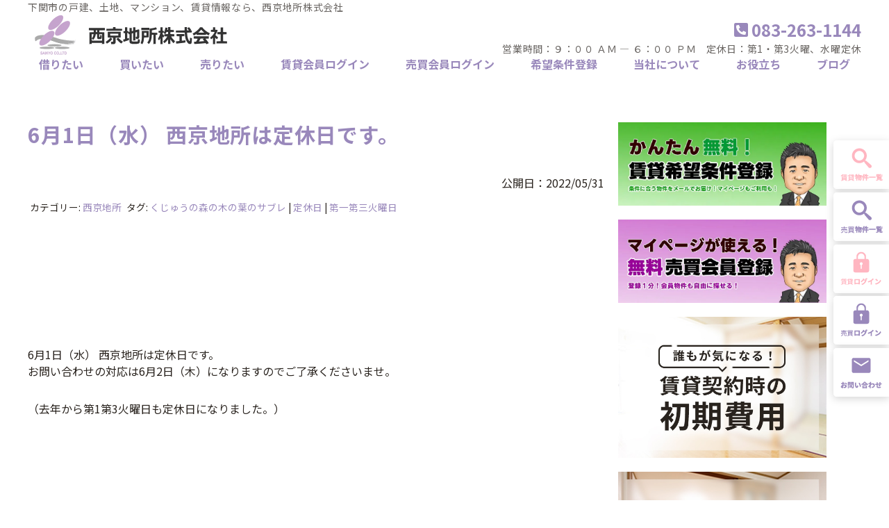

--- FILE ---
content_type: text/html; charset=UTF-8
request_url: https://www.saikyo-j.co.jp/blog/15908
body_size: 108522
content:

<!DOCTYPE html>
<html lang="ja">
<head>
<meta charset="UTF-8">
<meta name="viewport" content="width=device-width, user-scalable=yes, maximum-scale=1.0, minimum-scale=1.0">
<meta name="format-detection" content="telephone=no">
<title>6月1日（水） 西京地所は定休日です。 | 西京地所株式会社</title>
<link rel="profile" href="http://gmpg.org/xfn/11">
<!-- style sheet -->
<style type="text/css">
	.main-txt { color:#9988bb; }
	.main-border { border-color:#9988bb; }
	.color-border { border-color:rgba(153,136,187,0.1); }
	.main-color,.c-btn:hover,.c-ttl-ja::after,.c-widget h3 { background-color:#9988bb; }
	.accent-txt { color:#9988bb; }
	.accent-color { background-color:#9988bb; }
	.main-bg { background-color:rgba(153,136,187,0.2); }
	.bg-20 { background-color:rgba(153,136,187,0.2); }
	.harf-bg { background:linear-gradient(to bottom , rgba(255,255,255,1) 50%, rgba(153,136,187,0.2) 50%); }
	.c-icon {fill:#9988bb;}
	.main-ontxt { color:#ffffff; }
/*-- */
	label.tab_item{ border-right:1px #9988bb solid;}
	.tabs input:checked + .tab_item {background-color: #9988bb;color: #FFF;}
	.tab_content{border: 3px solid #9988bb;}
/*-- */
    .main-border-bottom {border-bottom:#9988bb 1px solid;}
    .post a,.pagenav a,.list-cat a{ color:#9988bb;}
    .post h2:not(.main-txt) { color:#9988bb;}
    .post h3 { color:#9988bb;border-bottom: 2px solid #9988bb;}
    .post h4 { color:#9988bb; }
    .post table th{ background-color:rgba(153,136,187,0.2); }
/*-- */
    @media screen and (max-width: 959px){
	.header__top__contact {background-color:#9988bb;}
	.main-ontxt-sp { color:#ffffff; }
    }
</style>
<link rel="stylesheet" type="text/css" media="all" href="https://www.saikyo-j.co.jp/wp/wp-content/themes/extype-liberta/style.css">
<link rel="stylesheet" type="text/css" media="all" href="https://www.saikyo-j.co.jp/wp/wp-content/themes/extype-liberta/css/rladdcss.css">
<link rel="stylesheet" type="text/css" media="all" href="https://www.saikyo-j.co.jp/wp/wp-content/themes/extype-liberta/css/custom.css">
<!-- /style sheet -->
<link rel="pingback" href="https://www.saikyo-j.co.jp/wp/xmlrpc.php">
<!--[if lt IE 9]>
<script src="https://www.saikyo-j.co.jp/wp/wp-content/themes/extype-liberta/js/html5.js"></script>
<script src="https://www.saikyo-j.co.jp/wp/wp-content/themes/extype-liberta/js/css3-mediaqueries.js"></script>
<![endif]-->


<script data-cfasync="false" type="text/javascript">var ewww_webp_supported=!1;function check_webp_feature(A,e){var w;e=void 0!==e?e:function(){},ewww_webp_supported?e(ewww_webp_supported):((w=new Image).onload=function(){ewww_webp_supported=0<w.width&&0<w.height,e&&e(ewww_webp_supported)},w.onerror=function(){e&&e(!1)},w.src="data:image/webp;base64,"+{alpha:"UklGRkoAAABXRUJQVlA4WAoAAAAQAAAAAAAAAAAAQUxQSAwAAAARBxAR/Q9ERP8DAABWUDggGAAAABQBAJ0BKgEAAQAAAP4AAA3AAP7mtQAAAA=="}[A])}check_webp_feature("alpha");</script><script data-cfasync="false" type="text/javascript">var Arrive=function(c,e,w){"use strict";if(c.MutationObserver&&"undefined"!=typeof HTMLElement){var r,a=0,u=(r=HTMLElement.prototype.matches||HTMLElement.prototype.webkitMatchesSelector||HTMLElement.prototype.mozMatchesSelector||HTMLElement.prototype.msMatchesSelector,{matchesSelector:function(e,t){return e instanceof HTMLElement&&r.call(e,t)},addMethod:function(e,t,r){var a=e[t];e[t]=function(){return r.length==arguments.length?r.apply(this,arguments):"function"==typeof a?a.apply(this,arguments):void 0}},callCallbacks:function(e,t){t&&t.options.onceOnly&&1==t.firedElems.length&&(e=[e[0]]);for(var r,a=0;r=e[a];a++)r&&r.callback&&r.callback.call(r.elem,r.elem);t&&t.options.onceOnly&&1==t.firedElems.length&&t.me.unbindEventWithSelectorAndCallback.call(t.target,t.selector,t.callback)},checkChildNodesRecursively:function(e,t,r,a){for(var i,n=0;i=e[n];n++)r(i,t,a)&&a.push({callback:t.callback,elem:i}),0<i.childNodes.length&&u.checkChildNodesRecursively(i.childNodes,t,r,a)},mergeArrays:function(e,t){var r,a={};for(r in e)e.hasOwnProperty(r)&&(a[r]=e[r]);for(r in t)t.hasOwnProperty(r)&&(a[r]=t[r]);return a},toElementsArray:function(e){return e=void 0!==e&&("number"!=typeof e.length||e===c)?[e]:e}}),t=(n.prototype.addEvent=function(e,t,r,a){a={target:e,selector:t,options:r,callback:a,firedElems:[]};return this._beforeAdding&&this._beforeAdding(a),this._eventsBucket.push(a),a},n.prototype.removeEvent=function(e){for(var t,r=this._eventsBucket.length-1;t=this._eventsBucket[r];r--)e(t)&&(this._beforeRemoving&&this._beforeRemoving(t),(t=this._eventsBucket.splice(r,1))&&t.length&&(t[0].callback=null))},n.prototype.beforeAdding=function(e){this._beforeAdding=e},n.prototype.beforeRemoving=function(e){this._beforeRemoving=e},n),o=function(i,n){var o=new t,l=this,s={fireOnAttributesModification:!1};return o.beforeAdding(function(t){var e=t.target;e!==c.document&&e!==c||(e=document.getElementsByTagName("html")[0]);var r=new MutationObserver(function(e){n.call(this,e,t)}),a=i(t.options);r.observe(e,a),t.observer=r,t.me=l}),o.beforeRemoving(function(e){e.observer.disconnect()}),this.bindEvent=function(e,t,r){t=u.mergeArrays(s,t);for(var a=u.toElementsArray(this),i=0;i<a.length;i++)o.addEvent(a[i],e,t,r)},this.unbindEvent=function(){var r=u.toElementsArray(this);o.removeEvent(function(e){for(var t=0;t<r.length;t++)if(this===w||e.target===r[t])return!0;return!1})},this.unbindEventWithSelectorOrCallback=function(r){var a=u.toElementsArray(this),i=r,e="function"==typeof r?function(e){for(var t=0;t<a.length;t++)if((this===w||e.target===a[t])&&e.callback===i)return!0;return!1}:function(e){for(var t=0;t<a.length;t++)if((this===w||e.target===a[t])&&e.selector===r)return!0;return!1};o.removeEvent(e)},this.unbindEventWithSelectorAndCallback=function(r,a){var i=u.toElementsArray(this);o.removeEvent(function(e){for(var t=0;t<i.length;t++)if((this===w||e.target===i[t])&&e.selector===r&&e.callback===a)return!0;return!1})},this},i=new function(){var s={fireOnAttributesModification:!1,onceOnly:!1,existing:!1};function n(e,t,r){return!(!u.matchesSelector(e,t.selector)||(e._id===w&&(e._id=a++),-1!=t.firedElems.indexOf(e._id)))&&(t.firedElems.push(e._id),!0)}var c=(i=new o(function(e){var t={attributes:!1,childList:!0,subtree:!0};return e.fireOnAttributesModification&&(t.attributes=!0),t},function(e,i){e.forEach(function(e){var t=e.addedNodes,r=e.target,a=[];null!==t&&0<t.length?u.checkChildNodesRecursively(t,i,n,a):"attributes"===e.type&&n(r,i)&&a.push({callback:i.callback,elem:r}),u.callCallbacks(a,i)})})).bindEvent;return i.bindEvent=function(e,t,r){t=void 0===r?(r=t,s):u.mergeArrays(s,t);var a=u.toElementsArray(this);if(t.existing){for(var i=[],n=0;n<a.length;n++)for(var o=a[n].querySelectorAll(e),l=0;l<o.length;l++)i.push({callback:r,elem:o[l]});if(t.onceOnly&&i.length)return r.call(i[0].elem,i[0].elem);setTimeout(u.callCallbacks,1,i)}c.call(this,e,t,r)},i},l=new function(){var a={};function i(e,t){return u.matchesSelector(e,t.selector)}var n=(l=new o(function(){return{childList:!0,subtree:!0}},function(e,r){e.forEach(function(e){var t=e.removedNodes,e=[];null!==t&&0<t.length&&u.checkChildNodesRecursively(t,r,i,e),u.callCallbacks(e,r)})})).bindEvent;return l.bindEvent=function(e,t,r){t=void 0===r?(r=t,a):u.mergeArrays(a,t),n.call(this,e,t,r)},l};e&&d(e.fn),d(HTMLElement.prototype),d(NodeList.prototype),d(HTMLCollection.prototype),d(HTMLDocument.prototype),d(Window.prototype);e={};return s(i,e,"unbindAllArrive"),s(l,e,"unbindAllLeave"),e}function n(){this._eventsBucket=[],this._beforeAdding=null,this._beforeRemoving=null}function s(e,t,r){u.addMethod(t,r,e.unbindEvent),u.addMethod(t,r,e.unbindEventWithSelectorOrCallback),u.addMethod(t,r,e.unbindEventWithSelectorAndCallback)}function d(e){e.arrive=i.bindEvent,s(i,e,"unbindArrive"),e.leave=l.bindEvent,s(l,e,"unbindLeave")}}(window,"undefined"==typeof jQuery?null:jQuery,void 0),ewww_webp_supported=!1;function check_webp_feature(e,t){var r;ewww_webp_supported?t(ewww_webp_supported):((r=new Image).onload=function(){ewww_webp_supported=0<r.width&&0<r.height,t(ewww_webp_supported)},r.onerror=function(){t(!1)},r.src="data:image/webp;base64,"+{alpha:"UklGRkoAAABXRUJQVlA4WAoAAAAQAAAAAAAAAAAAQUxQSAwAAAARBxAR/Q9ERP8DAABWUDggGAAAABQBAJ0BKgEAAQAAAP4AAA3AAP7mtQAAAA==",animation:"UklGRlIAAABXRUJQVlA4WAoAAAASAAAAAAAAAAAAQU5JTQYAAAD/////AABBTk1GJgAAAAAAAAAAAAAAAAAAAGQAAABWUDhMDQAAAC8AAAAQBxAREYiI/gcA"}[e])}function ewwwLoadImages(e){if(e){for(var t=document.querySelectorAll(".batch-image img, .image-wrapper a, .ngg-pro-masonry-item a, .ngg-galleria-offscreen-seo-wrapper a"),r=0,a=t.length;r<a;r++)ewwwAttr(t[r],"data-src",t[r].getAttribute("data-webp")),ewwwAttr(t[r],"data-thumbnail",t[r].getAttribute("data-webp-thumbnail"));for(var i=document.querySelectorAll(".rev_slider ul li"),r=0,a=i.length;r<a;r++){ewwwAttr(i[r],"data-thumb",i[r].getAttribute("data-webp-thumb"));for(var n=1;n<11;)ewwwAttr(i[r],"data-param"+n,i[r].getAttribute("data-webp-param"+n)),n++}for(r=0,a=(i=document.querySelectorAll(".rev_slider img")).length;r<a;r++)ewwwAttr(i[r],"data-lazyload",i[r].getAttribute("data-webp-lazyload"));for(var o=document.querySelectorAll("div.woocommerce-product-gallery__image"),r=0,a=o.length;r<a;r++)ewwwAttr(o[r],"data-thumb",o[r].getAttribute("data-webp-thumb"))}for(var l=document.querySelectorAll("video"),r=0,a=l.length;r<a;r++)ewwwAttr(l[r],"poster",e?l[r].getAttribute("data-poster-webp"):l[r].getAttribute("data-poster-image"));for(var s,c=document.querySelectorAll("img.ewww_webp_lazy_load"),r=0,a=c.length;r<a;r++)e&&(ewwwAttr(c[r],"data-lazy-srcset",c[r].getAttribute("data-lazy-srcset-webp")),ewwwAttr(c[r],"data-srcset",c[r].getAttribute("data-srcset-webp")),ewwwAttr(c[r],"data-lazy-src",c[r].getAttribute("data-lazy-src-webp")),ewwwAttr(c[r],"data-src",c[r].getAttribute("data-src-webp")),ewwwAttr(c[r],"data-orig-file",c[r].getAttribute("data-webp-orig-file")),ewwwAttr(c[r],"data-medium-file",c[r].getAttribute("data-webp-medium-file")),ewwwAttr(c[r],"data-large-file",c[r].getAttribute("data-webp-large-file")),null!=(s=c[r].getAttribute("srcset"))&&!1!==s&&s.includes("R0lGOD")&&ewwwAttr(c[r],"src",c[r].getAttribute("data-lazy-src-webp"))),c[r].className=c[r].className.replace(/\bewww_webp_lazy_load\b/,"");for(var w=document.querySelectorAll(".ewww_webp"),r=0,a=w.length;r<a;r++)e?(ewwwAttr(w[r],"srcset",w[r].getAttribute("data-srcset-webp")),ewwwAttr(w[r],"src",w[r].getAttribute("data-src-webp")),ewwwAttr(w[r],"data-orig-file",w[r].getAttribute("data-webp-orig-file")),ewwwAttr(w[r],"data-medium-file",w[r].getAttribute("data-webp-medium-file")),ewwwAttr(w[r],"data-large-file",w[r].getAttribute("data-webp-large-file")),ewwwAttr(w[r],"data-large_image",w[r].getAttribute("data-webp-large_image")),ewwwAttr(w[r],"data-src",w[r].getAttribute("data-webp-src"))):(ewwwAttr(w[r],"srcset",w[r].getAttribute("data-srcset-img")),ewwwAttr(w[r],"src",w[r].getAttribute("data-src-img"))),w[r].className=w[r].className.replace(/\bewww_webp\b/,"ewww_webp_loaded");window.jQuery&&jQuery.fn.isotope&&jQuery.fn.imagesLoaded&&(jQuery(".fusion-posts-container-infinite").imagesLoaded(function(){jQuery(".fusion-posts-container-infinite").hasClass("isotope")&&jQuery(".fusion-posts-container-infinite").isotope()}),jQuery(".fusion-portfolio:not(.fusion-recent-works) .fusion-portfolio-wrapper").imagesLoaded(function(){jQuery(".fusion-portfolio:not(.fusion-recent-works) .fusion-portfolio-wrapper").isotope()}))}function ewwwWebPInit(e){ewwwLoadImages(e),ewwwNggLoadGalleries(e),document.arrive(".ewww_webp",function(){ewwwLoadImages(e)}),document.arrive(".ewww_webp_lazy_load",function(){ewwwLoadImages(e)}),document.arrive("videos",function(){ewwwLoadImages(e)}),"loading"==document.readyState?document.addEventListener("DOMContentLoaded",ewwwJSONParserInit):("undefined"!=typeof galleries&&ewwwNggParseGalleries(e),ewwwWooParseVariations(e))}function ewwwAttr(e,t,r){null!=r&&!1!==r&&e.setAttribute(t,r)}function ewwwJSONParserInit(){"undefined"!=typeof galleries&&check_webp_feature("alpha",ewwwNggParseGalleries),check_webp_feature("alpha",ewwwWooParseVariations)}function ewwwWooParseVariations(e){if(e)for(var t=document.querySelectorAll("form.variations_form"),r=0,a=t.length;r<a;r++){var i=t[r].getAttribute("data-product_variations"),n=!1;try{for(var o in i=JSON.parse(i))void 0!==i[o]&&void 0!==i[o].image&&(void 0!==i[o].image.src_webp&&(i[o].image.src=i[o].image.src_webp,n=!0),void 0!==i[o].image.srcset_webp&&(i[o].image.srcset=i[o].image.srcset_webp,n=!0),void 0!==i[o].image.full_src_webp&&(i[o].image.full_src=i[o].image.full_src_webp,n=!0),void 0!==i[o].image.gallery_thumbnail_src_webp&&(i[o].image.gallery_thumbnail_src=i[o].image.gallery_thumbnail_src_webp,n=!0),void 0!==i[o].image.thumb_src_webp&&(i[o].image.thumb_src=i[o].image.thumb_src_webp,n=!0));n&&ewwwAttr(t[r],"data-product_variations",JSON.stringify(i))}catch(e){}}}function ewwwNggParseGalleries(e){if(e)for(var t in galleries){var r=galleries[t];galleries[t].images_list=ewwwNggParseImageList(r.images_list)}}function ewwwNggLoadGalleries(e){e&&document.addEventListener("ngg.galleria.themeadded",function(e,t){window.ngg_galleria._create_backup=window.ngg_galleria.create,window.ngg_galleria.create=function(e,t){var r=$(e).data("id");return galleries["gallery_"+r].images_list=ewwwNggParseImageList(galleries["gallery_"+r].images_list),window.ngg_galleria._create_backup(e,t)}})}function ewwwNggParseImageList(e){for(var t in e){var r=e[t];if(void 0!==r["image-webp"]&&(e[t].image=r["image-webp"],delete e[t]["image-webp"]),void 0!==r["thumb-webp"]&&(e[t].thumb=r["thumb-webp"],delete e[t]["thumb-webp"]),void 0!==r.full_image_webp&&(e[t].full_image=r.full_image_webp,delete e[t].full_image_webp),void 0!==r.srcsets)for(var a in r.srcsets)nggSrcset=r.srcsets[a],void 0!==r.srcsets[a+"-webp"]&&(e[t].srcsets[a]=r.srcsets[a+"-webp"],delete e[t].srcsets[a+"-webp"]);if(void 0!==r.full_srcsets)for(var i in r.full_srcsets)nggFSrcset=r.full_srcsets[i],void 0!==r.full_srcsets[i+"-webp"]&&(e[t].full_srcsets[i]=r.full_srcsets[i+"-webp"],delete e[t].full_srcsets[i+"-webp"])}return e}check_webp_feature("alpha",ewwwWebPInit);</script><meta name='robots' content='max-image-preview:large' />

<!-- All In One SEO Pack 3.7.0ob_start_detected [-1,-1] -->
<meta name="description"  content="6月1日（水） 西京地所は定休日です。お問い合わせの対応は6月2日（木）になりますのでご了承くださいませ。 （去年から第1第3火曜日も定休日になりました。） 先週の地域情報誌ほっぷの掲載広告です。 なんにもセンムです～。 当社売主の分譲地「フォレストシップ川棚」も販売中です。" />

<script type="application/ld+json" class="aioseop-schema">{}</script>
<link rel="canonical" href="https://www.saikyo-j.co.jp/blog/15908" />
<!-- All In One SEO Pack -->
<link rel='dns-prefetch' href='//www.googletagmanager.com' />
<script type="text/javascript">
window._wpemojiSettings = {"baseUrl":"https:\/\/s.w.org\/images\/core\/emoji\/14.0.0\/72x72\/","ext":".png","svgUrl":"https:\/\/s.w.org\/images\/core\/emoji\/14.0.0\/svg\/","svgExt":".svg","source":{"concatemoji":"https:\/\/www.saikyo-j.co.jp\/wp\/wp-includes\/js\/wp-emoji-release.min.js?ver=c32713feeb47aee2858744d1dfba4e76"}};
/*! This file is auto-generated */
!function(e,a,t){var n,r,o,i=a.createElement("canvas"),p=i.getContext&&i.getContext("2d");function s(e,t){p.clearRect(0,0,i.width,i.height),p.fillText(e,0,0);e=i.toDataURL();return p.clearRect(0,0,i.width,i.height),p.fillText(t,0,0),e===i.toDataURL()}function c(e){var t=a.createElement("script");t.src=e,t.defer=t.type="text/javascript",a.getElementsByTagName("head")[0].appendChild(t)}for(o=Array("flag","emoji"),t.supports={everything:!0,everythingExceptFlag:!0},r=0;r<o.length;r++)t.supports[o[r]]=function(e){if(p&&p.fillText)switch(p.textBaseline="top",p.font="600 32px Arial",e){case"flag":return s("\ud83c\udff3\ufe0f\u200d\u26a7\ufe0f","\ud83c\udff3\ufe0f\u200b\u26a7\ufe0f")?!1:!s("\ud83c\uddfa\ud83c\uddf3","\ud83c\uddfa\u200b\ud83c\uddf3")&&!s("\ud83c\udff4\udb40\udc67\udb40\udc62\udb40\udc65\udb40\udc6e\udb40\udc67\udb40\udc7f","\ud83c\udff4\u200b\udb40\udc67\u200b\udb40\udc62\u200b\udb40\udc65\u200b\udb40\udc6e\u200b\udb40\udc67\u200b\udb40\udc7f");case"emoji":return!s("\ud83e\udef1\ud83c\udffb\u200d\ud83e\udef2\ud83c\udfff","\ud83e\udef1\ud83c\udffb\u200b\ud83e\udef2\ud83c\udfff")}return!1}(o[r]),t.supports.everything=t.supports.everything&&t.supports[o[r]],"flag"!==o[r]&&(t.supports.everythingExceptFlag=t.supports.everythingExceptFlag&&t.supports[o[r]]);t.supports.everythingExceptFlag=t.supports.everythingExceptFlag&&!t.supports.flag,t.DOMReady=!1,t.readyCallback=function(){t.DOMReady=!0},t.supports.everything||(n=function(){t.readyCallback()},a.addEventListener?(a.addEventListener("DOMContentLoaded",n,!1),e.addEventListener("load",n,!1)):(e.attachEvent("onload",n),a.attachEvent("onreadystatechange",function(){"complete"===a.readyState&&t.readyCallback()})),(e=t.source||{}).concatemoji?c(e.concatemoji):e.wpemoji&&e.twemoji&&(c(e.twemoji),c(e.wpemoji)))}(window,document,window._wpemojiSettings);
</script>
<style type="text/css">
img.wp-smiley,
img.emoji {
	display: inline !important;
	border: none !important;
	box-shadow: none !important;
	height: 1em !important;
	width: 1em !important;
	margin: 0 0.07em !important;
	vertical-align: -0.1em !important;
	background: none !important;
	padding: 0 !important;
}
</style>
	<link rel='stylesheet' id='wp-block-library-css' href='https://www.saikyo-j.co.jp/wp/wp-includes/css/dist/block-library/style.min.css?ver=c32713feeb47aee2858744d1dfba4e76' type='text/css' media='all' />
<link rel='stylesheet' id='classic-theme-styles-css' href='https://www.saikyo-j.co.jp/wp/wp-includes/css/classic-themes.min.css?ver=c32713feeb47aee2858744d1dfba4e76' type='text/css' media='all' />
<style id='global-styles-inline-css' type='text/css'>
body{--wp--preset--color--black: #000000;--wp--preset--color--cyan-bluish-gray: #abb8c3;--wp--preset--color--white: #ffffff;--wp--preset--color--pale-pink: #f78da7;--wp--preset--color--vivid-red: #cf2e2e;--wp--preset--color--luminous-vivid-orange: #ff6900;--wp--preset--color--luminous-vivid-amber: #fcb900;--wp--preset--color--light-green-cyan: #7bdcb5;--wp--preset--color--vivid-green-cyan: #00d084;--wp--preset--color--pale-cyan-blue: #8ed1fc;--wp--preset--color--vivid-cyan-blue: #0693e3;--wp--preset--color--vivid-purple: #9b51e0;--wp--preset--gradient--vivid-cyan-blue-to-vivid-purple: linear-gradient(135deg,rgba(6,147,227,1) 0%,rgb(155,81,224) 100%);--wp--preset--gradient--light-green-cyan-to-vivid-green-cyan: linear-gradient(135deg,rgb(122,220,180) 0%,rgb(0,208,130) 100%);--wp--preset--gradient--luminous-vivid-amber-to-luminous-vivid-orange: linear-gradient(135deg,rgba(252,185,0,1) 0%,rgba(255,105,0,1) 100%);--wp--preset--gradient--luminous-vivid-orange-to-vivid-red: linear-gradient(135deg,rgba(255,105,0,1) 0%,rgb(207,46,46) 100%);--wp--preset--gradient--very-light-gray-to-cyan-bluish-gray: linear-gradient(135deg,rgb(238,238,238) 0%,rgb(169,184,195) 100%);--wp--preset--gradient--cool-to-warm-spectrum: linear-gradient(135deg,rgb(74,234,220) 0%,rgb(151,120,209) 20%,rgb(207,42,186) 40%,rgb(238,44,130) 60%,rgb(251,105,98) 80%,rgb(254,248,76) 100%);--wp--preset--gradient--blush-light-purple: linear-gradient(135deg,rgb(255,206,236) 0%,rgb(152,150,240) 100%);--wp--preset--gradient--blush-bordeaux: linear-gradient(135deg,rgb(254,205,165) 0%,rgb(254,45,45) 50%,rgb(107,0,62) 100%);--wp--preset--gradient--luminous-dusk: linear-gradient(135deg,rgb(255,203,112) 0%,rgb(199,81,192) 50%,rgb(65,88,208) 100%);--wp--preset--gradient--pale-ocean: linear-gradient(135deg,rgb(255,245,203) 0%,rgb(182,227,212) 50%,rgb(51,167,181) 100%);--wp--preset--gradient--electric-grass: linear-gradient(135deg,rgb(202,248,128) 0%,rgb(113,206,126) 100%);--wp--preset--gradient--midnight: linear-gradient(135deg,rgb(2,3,129) 0%,rgb(40,116,252) 100%);--wp--preset--duotone--dark-grayscale: url('#wp-duotone-dark-grayscale');--wp--preset--duotone--grayscale: url('#wp-duotone-grayscale');--wp--preset--duotone--purple-yellow: url('#wp-duotone-purple-yellow');--wp--preset--duotone--blue-red: url('#wp-duotone-blue-red');--wp--preset--duotone--midnight: url('#wp-duotone-midnight');--wp--preset--duotone--magenta-yellow: url('#wp-duotone-magenta-yellow');--wp--preset--duotone--purple-green: url('#wp-duotone-purple-green');--wp--preset--duotone--blue-orange: url('#wp-duotone-blue-orange');--wp--preset--font-size--small: 13px;--wp--preset--font-size--medium: 20px;--wp--preset--font-size--large: 36px;--wp--preset--font-size--x-large: 42px;--wp--preset--spacing--20: 0.44rem;--wp--preset--spacing--30: 0.67rem;--wp--preset--spacing--40: 1rem;--wp--preset--spacing--50: 1.5rem;--wp--preset--spacing--60: 2.25rem;--wp--preset--spacing--70: 3.38rem;--wp--preset--spacing--80: 5.06rem;--wp--preset--shadow--natural: 6px 6px 9px rgba(0, 0, 0, 0.2);--wp--preset--shadow--deep: 12px 12px 50px rgba(0, 0, 0, 0.4);--wp--preset--shadow--sharp: 6px 6px 0px rgba(0, 0, 0, 0.2);--wp--preset--shadow--outlined: 6px 6px 0px -3px rgba(255, 255, 255, 1), 6px 6px rgba(0, 0, 0, 1);--wp--preset--shadow--crisp: 6px 6px 0px rgba(0, 0, 0, 1);}:where(.is-layout-flex){gap: 0.5em;}body .is-layout-flow > .alignleft{float: left;margin-inline-start: 0;margin-inline-end: 2em;}body .is-layout-flow > .alignright{float: right;margin-inline-start: 2em;margin-inline-end: 0;}body .is-layout-flow > .aligncenter{margin-left: auto !important;margin-right: auto !important;}body .is-layout-constrained > .alignleft{float: left;margin-inline-start: 0;margin-inline-end: 2em;}body .is-layout-constrained > .alignright{float: right;margin-inline-start: 2em;margin-inline-end: 0;}body .is-layout-constrained > .aligncenter{margin-left: auto !important;margin-right: auto !important;}body .is-layout-constrained > :where(:not(.alignleft):not(.alignright):not(.alignfull)){max-width: var(--wp--style--global--content-size);margin-left: auto !important;margin-right: auto !important;}body .is-layout-constrained > .alignwide{max-width: var(--wp--style--global--wide-size);}body .is-layout-flex{display: flex;}body .is-layout-flex{flex-wrap: wrap;align-items: center;}body .is-layout-flex > *{margin: 0;}:where(.wp-block-columns.is-layout-flex){gap: 2em;}.has-black-color{color: var(--wp--preset--color--black) !important;}.has-cyan-bluish-gray-color{color: var(--wp--preset--color--cyan-bluish-gray) !important;}.has-white-color{color: var(--wp--preset--color--white) !important;}.has-pale-pink-color{color: var(--wp--preset--color--pale-pink) !important;}.has-vivid-red-color{color: var(--wp--preset--color--vivid-red) !important;}.has-luminous-vivid-orange-color{color: var(--wp--preset--color--luminous-vivid-orange) !important;}.has-luminous-vivid-amber-color{color: var(--wp--preset--color--luminous-vivid-amber) !important;}.has-light-green-cyan-color{color: var(--wp--preset--color--light-green-cyan) !important;}.has-vivid-green-cyan-color{color: var(--wp--preset--color--vivid-green-cyan) !important;}.has-pale-cyan-blue-color{color: var(--wp--preset--color--pale-cyan-blue) !important;}.has-vivid-cyan-blue-color{color: var(--wp--preset--color--vivid-cyan-blue) !important;}.has-vivid-purple-color{color: var(--wp--preset--color--vivid-purple) !important;}.has-black-background-color{background-color: var(--wp--preset--color--black) !important;}.has-cyan-bluish-gray-background-color{background-color: var(--wp--preset--color--cyan-bluish-gray) !important;}.has-white-background-color{background-color: var(--wp--preset--color--white) !important;}.has-pale-pink-background-color{background-color: var(--wp--preset--color--pale-pink) !important;}.has-vivid-red-background-color{background-color: var(--wp--preset--color--vivid-red) !important;}.has-luminous-vivid-orange-background-color{background-color: var(--wp--preset--color--luminous-vivid-orange) !important;}.has-luminous-vivid-amber-background-color{background-color: var(--wp--preset--color--luminous-vivid-amber) !important;}.has-light-green-cyan-background-color{background-color: var(--wp--preset--color--light-green-cyan) !important;}.has-vivid-green-cyan-background-color{background-color: var(--wp--preset--color--vivid-green-cyan) !important;}.has-pale-cyan-blue-background-color{background-color: var(--wp--preset--color--pale-cyan-blue) !important;}.has-vivid-cyan-blue-background-color{background-color: var(--wp--preset--color--vivid-cyan-blue) !important;}.has-vivid-purple-background-color{background-color: var(--wp--preset--color--vivid-purple) !important;}.has-black-border-color{border-color: var(--wp--preset--color--black) !important;}.has-cyan-bluish-gray-border-color{border-color: var(--wp--preset--color--cyan-bluish-gray) !important;}.has-white-border-color{border-color: var(--wp--preset--color--white) !important;}.has-pale-pink-border-color{border-color: var(--wp--preset--color--pale-pink) !important;}.has-vivid-red-border-color{border-color: var(--wp--preset--color--vivid-red) !important;}.has-luminous-vivid-orange-border-color{border-color: var(--wp--preset--color--luminous-vivid-orange) !important;}.has-luminous-vivid-amber-border-color{border-color: var(--wp--preset--color--luminous-vivid-amber) !important;}.has-light-green-cyan-border-color{border-color: var(--wp--preset--color--light-green-cyan) !important;}.has-vivid-green-cyan-border-color{border-color: var(--wp--preset--color--vivid-green-cyan) !important;}.has-pale-cyan-blue-border-color{border-color: var(--wp--preset--color--pale-cyan-blue) !important;}.has-vivid-cyan-blue-border-color{border-color: var(--wp--preset--color--vivid-cyan-blue) !important;}.has-vivid-purple-border-color{border-color: var(--wp--preset--color--vivid-purple) !important;}.has-vivid-cyan-blue-to-vivid-purple-gradient-background{background: var(--wp--preset--gradient--vivid-cyan-blue-to-vivid-purple) !important;}.has-light-green-cyan-to-vivid-green-cyan-gradient-background{background: var(--wp--preset--gradient--light-green-cyan-to-vivid-green-cyan) !important;}.has-luminous-vivid-amber-to-luminous-vivid-orange-gradient-background{background: var(--wp--preset--gradient--luminous-vivid-amber-to-luminous-vivid-orange) !important;}.has-luminous-vivid-orange-to-vivid-red-gradient-background{background: var(--wp--preset--gradient--luminous-vivid-orange-to-vivid-red) !important;}.has-very-light-gray-to-cyan-bluish-gray-gradient-background{background: var(--wp--preset--gradient--very-light-gray-to-cyan-bluish-gray) !important;}.has-cool-to-warm-spectrum-gradient-background{background: var(--wp--preset--gradient--cool-to-warm-spectrum) !important;}.has-blush-light-purple-gradient-background{background: var(--wp--preset--gradient--blush-light-purple) !important;}.has-blush-bordeaux-gradient-background{background: var(--wp--preset--gradient--blush-bordeaux) !important;}.has-luminous-dusk-gradient-background{background: var(--wp--preset--gradient--luminous-dusk) !important;}.has-pale-ocean-gradient-background{background: var(--wp--preset--gradient--pale-ocean) !important;}.has-electric-grass-gradient-background{background: var(--wp--preset--gradient--electric-grass) !important;}.has-midnight-gradient-background{background: var(--wp--preset--gradient--midnight) !important;}.has-small-font-size{font-size: var(--wp--preset--font-size--small) !important;}.has-medium-font-size{font-size: var(--wp--preset--font-size--medium) !important;}.has-large-font-size{font-size: var(--wp--preset--font-size--large) !important;}.has-x-large-font-size{font-size: var(--wp--preset--font-size--x-large) !important;}
.wp-block-navigation a:where(:not(.wp-element-button)){color: inherit;}
:where(.wp-block-columns.is-layout-flex){gap: 2em;}
.wp-block-pullquote{font-size: 1.5em;line-height: 1.6;}
</style>
<link rel='stylesheet' id='wpfront-scroll-top-css' href='https://www.saikyo-j.co.jp/wp/wp-content/plugins/wpfront-scroll-top/css/wpfront-scroll-top.min.css?ver=2.0.7.08086' type='text/css' media='all' />
<link rel='stylesheet' id='fancybox-css' href='https://www.saikyo-j.co.jp/wp/wp-content/plugins/easy-fancybox/fancybox/1.5.4/jquery.fancybox.min.css?ver=c32713feeb47aee2858744d1dfba4e76' type='text/css' media='screen' />
<script type='text/javascript' src='https://www.saikyo-j.co.jp/wp/wp-includes/js/dist/vendor/lodash.min.js?ver=4.17.19' id='lodash-js'></script>
<script type='text/javascript' id='lodash-js-after'>
window.lodash = _.noConflict();
</script>
<script type='text/javascript' src='https://www.saikyo-j.co.jp/wp/wp-includes/js/dist/vendor/wp-polyfill-inert.min.js?ver=3.1.2' id='wp-polyfill-inert-js'></script>
<script type='text/javascript' src='https://www.saikyo-j.co.jp/wp/wp-includes/js/dist/vendor/regenerator-runtime.min.js?ver=0.13.11' id='regenerator-runtime-js'></script>
<script type='text/javascript' src='https://www.saikyo-j.co.jp/wp/wp-includes/js/dist/vendor/wp-polyfill.min.js?ver=3.15.0' id='wp-polyfill-js'></script>
<script type='text/javascript' src='https://www.saikyo-j.co.jp/wp/wp-includes/js/dist/autop.min.js?ver=43197d709df445ccf849' id='wp-autop-js'></script>
<script type='text/javascript' src='https://www.saikyo-j.co.jp/wp/wp-includes/js/dist/blob.min.js?ver=e7b4ea96175a89b263e2' id='wp-blob-js'></script>
<script type='text/javascript' src='https://www.saikyo-j.co.jp/wp/wp-includes/js/dist/block-serialization-default-parser.min.js?ver=30ffd7e7e199f10b2a6d' id='wp-block-serialization-default-parser-js'></script>
<script type='text/javascript' src='https://www.saikyo-j.co.jp/wp/wp-includes/js/dist/vendor/react.min.js?ver=18.2.0' id='react-js'></script>
<script type='text/javascript' src='https://www.saikyo-j.co.jp/wp/wp-includes/js/dist/hooks.min.js?ver=4169d3cf8e8d95a3d6d5' id='wp-hooks-js'></script>
<script type='text/javascript' src='https://www.saikyo-j.co.jp/wp/wp-includes/js/dist/deprecated.min.js?ver=6c963cb9494ba26b77eb' id='wp-deprecated-js'></script>
<script type='text/javascript' src='https://www.saikyo-j.co.jp/wp/wp-includes/js/dist/dom.min.js?ver=e03c89e1dd68aee1cb3a' id='wp-dom-js'></script>
<script type='text/javascript' src='https://www.saikyo-j.co.jp/wp/wp-includes/js/dist/vendor/react-dom.min.js?ver=18.2.0' id='react-dom-js'></script>
<script type='text/javascript' src='https://www.saikyo-j.co.jp/wp/wp-includes/js/dist/escape-html.min.js?ver=03e27a7b6ae14f7afaa6' id='wp-escape-html-js'></script>
<script type='text/javascript' src='https://www.saikyo-j.co.jp/wp/wp-includes/js/dist/element.min.js?ver=b3bda690cfc516378771' id='wp-element-js'></script>
<script type='text/javascript' src='https://www.saikyo-j.co.jp/wp/wp-includes/js/dist/is-shallow-equal.min.js?ver=20c2b06ecf04afb14fee' id='wp-is-shallow-equal-js'></script>
<script type='text/javascript' src='https://www.saikyo-j.co.jp/wp/wp-includes/js/dist/i18n.min.js?ver=9e794f35a71bb98672ae' id='wp-i18n-js'></script>
<script type='text/javascript' id='wp-i18n-js-after'>
wp.i18n.setLocaleData( { 'text direction\u0004ltr': [ 'ltr' ] } );
</script>
<script type='text/javascript' id='wp-keycodes-js-translations'>
( function( domain, translations ) {
	var localeData = translations.locale_data[ domain ] || translations.locale_data.messages;
	localeData[""].domain = domain;
	wp.i18n.setLocaleData( localeData, domain );
} )( "default", {"translation-revision-date":"2023-06-29 10:13:02+0000","generator":"GlotPress\/4.0.0-alpha.4","domain":"messages","locale_data":{"messages":{"":{"domain":"messages","plural-forms":"nplurals=1; plural=0;","lang":"ja_JP"},"Tilde":["\u30c1\u30eb\u30c0"],"Backtick":["\u30d0\u30c3\u30af\u30c6\u30a3\u30c3\u30af"],"Period":["\u30d4\u30ea\u30aa\u30c9"],"Comma":["\u30ab\u30f3\u30de"]}},"comment":{"reference":"wp-includes\/js\/dist\/keycodes.js"}} );
</script>
<script type='text/javascript' src='https://www.saikyo-j.co.jp/wp/wp-includes/js/dist/keycodes.min.js?ver=184b321fa2d3bc7fd173' id='wp-keycodes-js'></script>
<script type='text/javascript' src='https://www.saikyo-j.co.jp/wp/wp-includes/js/dist/priority-queue.min.js?ver=422e19e9d48b269c5219' id='wp-priority-queue-js'></script>
<script type='text/javascript' src='https://www.saikyo-j.co.jp/wp/wp-includes/js/dist/compose.min.js?ver=7d5916e3b2ef0ea01400' id='wp-compose-js'></script>
<script type='text/javascript' src='https://www.saikyo-j.co.jp/wp/wp-includes/js/dist/private-apis.min.js?ver=6f247ed2bc3571743bba' id='wp-private-apis-js'></script>
<script type='text/javascript' src='https://www.saikyo-j.co.jp/wp/wp-includes/js/dist/redux-routine.min.js?ver=d86e7e9f062d7582f76b' id='wp-redux-routine-js'></script>
<script type='text/javascript' src='https://www.saikyo-j.co.jp/wp/wp-includes/js/dist/data.min.js?ver=90cebfec01d1a3f0368e' id='wp-data-js'></script>
<script type='text/javascript' id='wp-data-js-after'>
( function() {
	var userId = 0;
	var storageKey = "WP_DATA_USER_" + userId;
	wp.data
		.use( wp.data.plugins.persistence, { storageKey: storageKey } );
} )();
</script>
<script type='text/javascript' src='https://www.saikyo-j.co.jp/wp/wp-includes/js/dist/html-entities.min.js?ver=36a4a255da7dd2e1bf8e' id='wp-html-entities-js'></script>
<script type='text/javascript' src='https://www.saikyo-j.co.jp/wp/wp-includes/js/dist/shortcode.min.js?ver=7539044b04e6bca57f2e' id='wp-shortcode-js'></script>
<script type='text/javascript' id='wp-blocks-js-translations'>
( function( domain, translations ) {
	var localeData = translations.locale_data[ domain ] || translations.locale_data.messages;
	localeData[""].domain = domain;
	wp.i18n.setLocaleData( localeData, domain );
} )( "default", {"translation-revision-date":"2023-06-29 10:13:02+0000","generator":"GlotPress\/4.0.0-alpha.4","domain":"messages","locale_data":{"messages":{"":{"domain":"messages","plural-forms":"nplurals=1; plural=0;","lang":"ja_JP"},"%1$s Block. Row %2$d":["%1$s\u30d6\u30ed\u30c3\u30af\u3002%2$d\u5217\u76ee"],"Design":["\u30c7\u30b6\u30a4\u30f3"],"%s Block":["%s\u30d6\u30ed\u30c3\u30af"],"%1$s Block. %2$s":["%1$s\u30d6\u30ed\u30c3\u30af\u3002%2$s"],"%1$s Block. Column %2$d":["%1$s\u30d6\u30ed\u30c3\u30af\u3002\u30ab\u30e9\u30e0%2$d"],"%1$s Block. Column %2$d. %3$s":["%1$s\u30d6\u30ed\u30c3\u30af\u3002%2$d\u5217\u76ee\u3002%3$s"],"%1$s Block. Row %2$d. %3$s":["%1$s\u30d6\u30ed\u30c3\u30af\u3002%2$d\u884c\u76ee\u3002%3$s"],"Reusable blocks":["\u518d\u5229\u7528\u30d6\u30ed\u30c3\u30af"],"Embeds":["\u57cb\u3081\u8fbc\u307f"],"Text":["\u30c6\u30ad\u30b9\u30c8"],"Widgets":["\u30a6\u30a3\u30b8\u30a7\u30c3\u30c8"],"Theme":["\u30c6\u30fc\u30de"],"Media":["\u30e1\u30c7\u30a3\u30a2"]}},"comment":{"reference":"wp-includes\/js\/dist\/blocks.js"}} );
</script>
<script type='text/javascript' src='https://www.saikyo-j.co.jp/wp/wp-includes/js/dist/blocks.min.js?ver=639e14271099dc3d85bf' id='wp-blocks-js'></script>
<script type='text/javascript' src='https://www.saikyo-j.co.jp/wp/wp-includes/js/dist/url.min.js?ver=16185fce2fb043a0cfed' id='wp-url-js'></script>
<script type='text/javascript' id='wp-api-fetch-js-translations'>
( function( domain, translations ) {
	var localeData = translations.locale_data[ domain ] || translations.locale_data.messages;
	localeData[""].domain = domain;
	wp.i18n.setLocaleData( localeData, domain );
} )( "default", {"translation-revision-date":"2023-06-29 10:13:02+0000","generator":"GlotPress\/4.0.0-alpha.4","domain":"messages","locale_data":{"messages":{"":{"domain":"messages","plural-forms":"nplurals=1; plural=0;","lang":"ja_JP"},"You are probably offline.":["\u73fe\u5728\u30aa\u30d5\u30e9\u30a4\u30f3\u306e\u3088\u3046\u3067\u3059\u3002"],"Media upload failed. If this is a photo or a large image, please scale it down and try again.":["\u30e1\u30c7\u30a3\u30a2\u306e\u30a2\u30c3\u30d7\u30ed\u30fc\u30c9\u306b\u5931\u6557\u3057\u307e\u3057\u305f\u3002 \u5199\u771f\u307e\u305f\u306f\u5927\u304d\u306a\u753b\u50cf\u306e\u5834\u5408\u306f\u3001\u7e2e\u5c0f\u3057\u3066\u3082\u3046\u4e00\u5ea6\u304a\u8a66\u3057\u304f\u3060\u3055\u3044\u3002"],"The response is not a valid JSON response.":["\u8fd4\u7b54\u304c\u6b63\u3057\u3044 JSON \u30ec\u30b9\u30dd\u30f3\u30b9\u3067\u306f\u3042\u308a\u307e\u305b\u3093\u3002"],"An unknown error occurred.":["\u4e0d\u660e\u306a\u30a8\u30e9\u30fc\u304c\u767a\u751f\u3057\u307e\u3057\u305f\u3002"]}},"comment":{"reference":"wp-includes\/js\/dist\/api-fetch.js"}} );
</script>
<script type='text/javascript' src='https://www.saikyo-j.co.jp/wp/wp-includes/js/dist/api-fetch.min.js?ver=bc0029ca2c943aec5311' id='wp-api-fetch-js'></script>
<script type='text/javascript' id='wp-api-fetch-js-after'>
wp.apiFetch.use( wp.apiFetch.createRootURLMiddleware( "https://www.saikyo-j.co.jp/wp-json/" ) );
wp.apiFetch.nonceMiddleware = wp.apiFetch.createNonceMiddleware( "626cf196f5" );
wp.apiFetch.use( wp.apiFetch.nonceMiddleware );
wp.apiFetch.use( wp.apiFetch.mediaUploadMiddleware );
wp.apiFetch.nonceEndpoint = "https://www.saikyo-j.co.jp/wp/wp-admin/admin-ajax.php?action=rest-nonce";
</script>
<script type='text/javascript' src='https://www.saikyo-j.co.jp/wp/wp-includes/js/dist/dom-ready.min.js?ver=392bdd43726760d1f3ca' id='wp-dom-ready-js'></script>
<script type='text/javascript' id='wp-a11y-js-translations'>
( function( domain, translations ) {
	var localeData = translations.locale_data[ domain ] || translations.locale_data.messages;
	localeData[""].domain = domain;
	wp.i18n.setLocaleData( localeData, domain );
} )( "default", {"translation-revision-date":"2023-06-29 10:13:02+0000","generator":"GlotPress\/4.0.0-alpha.4","domain":"messages","locale_data":{"messages":{"":{"domain":"messages","plural-forms":"nplurals=1; plural=0;","lang":"ja_JP"},"Notifications":["\u901a\u77e5"]}},"comment":{"reference":"wp-includes\/js\/dist\/a11y.js"}} );
</script>
<script type='text/javascript' src='https://www.saikyo-j.co.jp/wp/wp-includes/js/dist/a11y.min.js?ver=ecce20f002eda4c19664' id='wp-a11y-js'></script>
<script type='text/javascript' src='https://www.saikyo-j.co.jp/wp/wp-includes/js/dist/vendor/moment.min.js?ver=2.29.4' id='moment-js'></script>
<script type='text/javascript' id='moment-js-after'>
moment.updateLocale( 'ja', {"months":["1\u6708","2\u6708","3\u6708","4\u6708","5\u6708","6\u6708","7\u6708","8\u6708","9\u6708","10\u6708","11\u6708","12\u6708"],"monthsShort":["1\u6708","2\u6708","3\u6708","4\u6708","5\u6708","6\u6708","7\u6708","8\u6708","9\u6708","10\u6708","11\u6708","12\u6708"],"weekdays":["\u65e5\u66dc\u65e5","\u6708\u66dc\u65e5","\u706b\u66dc\u65e5","\u6c34\u66dc\u65e5","\u6728\u66dc\u65e5","\u91d1\u66dc\u65e5","\u571f\u66dc\u65e5"],"weekdaysShort":["\u65e5","\u6708","\u706b","\u6c34","\u6728","\u91d1","\u571f"],"week":{"dow":1},"longDateFormat":{"LT":"g:i A","LTS":null,"L":null,"LL":"Y\u5e74n\u6708j\u65e5","LLL":"Y\u5e74n\u6708j\u65e5 g:i A","LLLL":null}} );
</script>
<script type='text/javascript' src='https://www.saikyo-j.co.jp/wp/wp-includes/js/dist/date.min.js?ver=f8550b1212d715fbf745' id='wp-date-js'></script>
<script type='text/javascript' id='wp-date-js-after'>
wp.date.setSettings( {"l10n":{"locale":"ja","months":["1\u6708","2\u6708","3\u6708","4\u6708","5\u6708","6\u6708","7\u6708","8\u6708","9\u6708","10\u6708","11\u6708","12\u6708"],"monthsShort":["1\u6708","2\u6708","3\u6708","4\u6708","5\u6708","6\u6708","7\u6708","8\u6708","9\u6708","10\u6708","11\u6708","12\u6708"],"weekdays":["\u65e5\u66dc\u65e5","\u6708\u66dc\u65e5","\u706b\u66dc\u65e5","\u6c34\u66dc\u65e5","\u6728\u66dc\u65e5","\u91d1\u66dc\u65e5","\u571f\u66dc\u65e5"],"weekdaysShort":["\u65e5","\u6708","\u706b","\u6c34","\u6728","\u91d1","\u571f"],"meridiem":{"am":"am","pm":"pm","AM":"AM","PM":"PM"},"relative":{"future":"%s\u5f8c","past":"%s\u524d"},"startOfWeek":1},"formats":{"time":"g:i A","date":"Y\u5e74n\u6708j\u65e5","datetime":"Y\u5e74n\u6708j\u65e5 g:i A","datetimeAbbreviated":"Y\u5e74n\u6708j\u65e5 g:i A"},"timezone":{"offset":9,"string":"Asia\/Tokyo","abbr":"JST"}} );
</script>
<script type='text/javascript' src='https://www.saikyo-j.co.jp/wp/wp-includes/js/dist/primitives.min.js?ver=dfac1545e52734396640' id='wp-primitives-js'></script>
<script type='text/javascript' id='wp-rich-text-js-translations'>
( function( domain, translations ) {
	var localeData = translations.locale_data[ domain ] || translations.locale_data.messages;
	localeData[""].domain = domain;
	wp.i18n.setLocaleData( localeData, domain );
} )( "default", {"translation-revision-date":"2023-06-29 10:13:02+0000","generator":"GlotPress\/4.0.0-alpha.4","domain":"messages","locale_data":{"messages":{"":{"domain":"messages","plural-forms":"nplurals=1; plural=0;","lang":"ja_JP"},"%s applied.":["%s\u3092\u9069\u7528\u3057\u307e\u3057\u305f\u3002"],"%s removed.":["%s\u3092\u524a\u9664\u3057\u307e\u3057\u305f\u3002"]}},"comment":{"reference":"wp-includes\/js\/dist\/rich-text.js"}} );
</script>
<script type='text/javascript' src='https://www.saikyo-j.co.jp/wp/wp-includes/js/dist/rich-text.min.js?ver=9307ec04c67d79b6e813' id='wp-rich-text-js'></script>
<script type='text/javascript' src='https://www.saikyo-j.co.jp/wp/wp-includes/js/dist/warning.min.js?ver=4acee5fc2fd9a24cefc2' id='wp-warning-js'></script>
<script type='text/javascript' id='wp-components-js-translations'>
( function( domain, translations ) {
	var localeData = translations.locale_data[ domain ] || translations.locale_data.messages;
	localeData[""].domain = domain;
	wp.i18n.setLocaleData( localeData, domain );
} )( "default", {"translation-revision-date":"2023-06-29 10:13:02+0000","generator":"GlotPress\/4.0.0-alpha.4","domain":"messages","locale_data":{"messages":{"":{"domain":"messages","plural-forms":"nplurals=1; plural=0;","lang":"ja_JP"},"December":["12\u6708"],"November":["11\u6708"],"October":["10\u6708"],"September":["9\u6708"],"August":["8\u6708"],"July":["7\u6708"],"June":["6\u6708"],"May":["5\u6708"],"April":["4\u6708"],"March":["3\u6708"],"February":["2\u6708"],"January":["1\u6708"],"Defaults":["\u30c7\u30d5\u30a9\u30eb\u30c8"],"Extra Extra Large":["\u8d85\u7279\u5927"],"Show details":["\u8a73\u7d30\u3092\u8868\u793a"],"Decrement":["\u6e1b\u5c11"],"Increment":["\u5897\u52a0"],"All options reset":["\u3059\u3079\u3066\u306e\u30aa\u30d7\u30b7\u30e7\u30f3\u3092\u30ea\u30bb\u30c3\u30c8"],"All options are currently hidden":["\u3059\u3079\u3066\u306e\u30aa\u30d7\u30b7\u30e7\u30f3\u306f\u73fe\u5728\u975e\u8868\u793a"],"%s is now visible":["%s \u304c\u8868\u793a\u3055\u308c\u307e\u3057\u305f"],"%s hidden and reset to default":["%s \u306f\u975e\u8868\u793a\u3067\u3001\u30c7\u30d5\u30a9\u30eb\u30c8\u306b\u30ea\u30bb\u30c3\u30c8"],"%s reset to default":["%s \u3092\u30c7\u30d5\u30a9\u30eb\u30c8\u306b\u30ea\u30bb\u30c3\u30c8"],"XXL":["XXL"],"XL":["XL"],"L":["L"],"M":["M"],"S":["S"],"Unset":["\u30ea\u30bb\u30c3\u30c8"],"%1$s. Selected":["%1$s\u3002\u9078\u629e\u6e08\u307f"],"%1$s. Selected. There is %2$d event":["%1$s\u3002\u9078\u629e\u6e08\u307f\u3002%2$d\u4ef6\u306e\u30a4\u30d9\u30f3\u30c8\u304c\u3042\u308a\u307e\u3059"],"View next month":["\u7fcc\u6708\u3092\u8868\u793a"],"View previous month":["\u524d\u6708\u3092\u8868\u793a"],"Border color and style picker":["\u67a0\u7dda\u8272\u3068\u30b9\u30bf\u30a4\u30eb\u30d4\u30c3\u30ab\u30fc"],"Bottom border":["\u4e0b\u67a0\u7dda"],"Right border":["\u53f3\u67a0\u7dda"],"Left border":["\u5de6\u67a0\u7dda"],"Top border":["\u4e0a\u67a0\u7dda"],"Reset to default":["\u30c7\u30d5\u30a9\u30eb\u30c8\u306b\u623b\u3059"],"Close border color":["\u67a0\u7dda\u306e\u8272\u3092\u9589\u3058\u308b"],"Border color picker.":["\u67a0\u7dda\u306e\u30ab\u30e9\u30fc\u30d4\u30c3\u30ab\u30fc\u3002"],"Border color and style picker.":["\u67a0\u7dda\u3068\u30b9\u30bf\u30a4\u30eb\u30d4\u30c3\u30ab\u30fc\u3002"],"Custom color picker. The currently selected color is called \"%1$s\" and has a value of \"%2$s\".":["\u30ab\u30b9\u30bf\u30e0\u30ab\u30e9\u30fc\u30d4\u30c3\u30ab\u30fc\u3002\u73fe\u5728\u9078\u629e\u4e2d\u306e\u8272\u306f\u300c%1$s\u300d\u3001\u5024\u306f\u300c%2$s\u300d\u3067\u3059\u3002"],"Link sides":["\u307e\u3068\u3081\u3066\u6307\u5b9a\u3059\u308b"],"Unlink sides":["\u500b\u5225\u306b\u6307\u5b9a\u3059\u308b"],"Reset all":["\u3059\u3079\u3066\u30ea\u30bb\u30c3\u30c8"],"Button label to reveal tool panel options\u0004%s options":["%s\u30aa\u30d7\u30b7\u30e7\u30f3"],"Show %s":["%s\u3092\u8868\u793a"],"Hide and reset %s":["%s\u3092\u975e\u8868\u793a\u306b\u3057\u3066\u30ea\u30bb\u30c3\u30c8"],"Reset %s":["%s\u3092\u30ea\u30bb\u30c3\u30c8"],"Search %s":["%s\u3092\u691c\u7d22"],"Set custom size":["\u30ab\u30b9\u30bf\u30e0\u30b5\u30a4\u30ba\u3092\u8a2d\u5b9a"],"Use size preset":["\u30b5\u30a4\u30ba\u30d7\u30ea\u30bb\u30c3\u30c8\u3092\u4f7f\u7528"],"Currently selected font size: %s":["\u73fe\u5728\u9078\u629e\u4e2d\u306e\u30d5\u30a9\u30f3\u30c8\u30b5\u30a4\u30ba: %s"],"Highlights":["\u30cf\u30a4\u30e9\u30a4\u30c8"],"Size of a UI element\u0004Extra Large":["\u7279\u5927"],"Size of a UI element\u0004Large":["\u5927"],"Size of a UI element\u0004Medium":["\u4e2d"],"Size of a UI element\u0004Small":["\u5c0f"],"Size of a UI element\u0004None":["\u306a\u3057"],"Currently selected: %s":["\u73fe\u5728\u306e\u9078\u629e: %s"],"No selection":["\u9078\u629e\u306a\u3057"],"Reset colors":["\u8272\u3092\u30ea\u30bb\u30c3\u30c8"],"Reset gradient":["\u30b0\u30e9\u30c7\u30fc\u30b7\u30e7\u30f3\u3092\u30ea\u30bb\u30c3\u30c8"],"Remove all colors":["\u3059\u3079\u3066\u306e\u8272\u3092\u524a\u9664"],"Remove all gradients":["\u3059\u3079\u3066\u306e\u30b0\u30e9\u30c7\u30fc\u30b7\u30e7\u30f3\u3092\u524a\u9664"],"Color options":["\u8272\u306e\u30aa\u30d7\u30b7\u30e7\u30f3"],"Gradient options":["\u30b0\u30e9\u30c7\u30fc\u30b7\u30e7\u30f3\u306e\u30aa\u30d7\u30b7\u30e7\u30f3"],"Add color":["\u8272\u3092\u8ffd\u52a0"],"Add gradient":["\u30b0\u30e9\u30c7\u30fc\u30b7\u30e7\u30f3\u3092\u8ffd\u52a0"],"Gradient name":["\u30b0\u30e9\u30c7\u30fc\u30b7\u30e7\u30f3\u540d"],"Color %s":["\u8272 %s"],"Color format":["\u8272\u306e\u30d5\u30a9\u30fc\u30de\u30c3\u30c8"],"Hex color":["16\u9032\u6570\u306e\u8272"],"Invalid item":["\u7121\u52b9\u306a\u9805\u76ee"],"Shadows":["\u5f71"],"Duotone: %s":["\u30c7\u30e5\u30aa\u30c8\u30fc\u30f3: %s"],"Duotone code: %s":["\u30c7\u30e5\u30aa\u30c8\u30fc\u30f3\u30b3\u30fc\u30c9: %s"],"%1$s. There is %2$d event":["%1$s\u3002%2$d\u4ef6\u306e\u30a4\u30d9\u30f3\u30c8\u304c\u3042\u308a\u307e\u3059"],"Relative to root font size (rem)\u0004rems":["rem"],"Relative to parent font size (em)\u0004ems":["em"],"Points (pt)":["\u30dd\u30a4\u30f3\u30c8 (pt)"],"Picas (pc)":["\u30d1\u30a4\u30ab (pc)"],"Inches (in)":["\u30a4\u30f3\u30c1 (in)"],"Millimeters (mm)":["\u30df\u30ea\u30e1\u30fc\u30c8\u30eb (mm)"],"Centimeters (cm)":["\u30bb\u30f3\u30c1\u30e1\u30fc\u30c8\u30eb (cm)"],"x-height of the font (ex)":["\u30d5\u30a9\u30f3\u30c8\u306e x-height (ex)"],"Width of the zero (0) character (ch)":["\u6587\u5b57 0 (\u30bc\u30ed) \u306e\u5e45 (ch)"],"Viewport largest dimension (vmax)":["viewport \u306e\u5e45\u3068\u9ad8\u3055\u306e\u5927\u304d\u3044\u65b9 (vmax)"],"Viewport smallest dimension (vmin)":["viewport \u306e\u5e45\u3068\u9ad8\u3055\u306e\u5c0f\u3055\u3044\u65b9 (vmin)"],"Percent (%)":["\u30d1\u30fc\u30bb\u30f3\u30c8 (%)"],"Border width":["\u67a0\u7dda\u306e\u5e45"],"Dotted":["\u70b9\u7dda"],"Dashed":["\u7834\u7dda"],"Viewport height (vh)":["viewport \u306e\u9ad8\u3055 (vh)"],"Viewport width (vw)":["viewport \u306e\u5e45 (vw)"],"Relative to root font size (rem)":["\u30eb\u30fc\u30c8\u8981\u7d20\u306b\u5bfe\u3057\u3066\u76f8\u5bfe\u7684\u306a\u30d5\u30a9\u30f3\u30c8\u30b5\u30a4\u30ba (rem)"],"Relative to parent font size (em)":["\u89aa\u8981\u7d20\u306b\u5bfe\u3057\u3066\u76f8\u5bfe\u7684\u306a\u30d5\u30a9\u30f3\u30c8\u30b5\u30a4\u30ba (em)"],"Pixels (px)":["\u30d4\u30af\u30bb\u30eb (px)"],"Percentage (%)":["\u30d1\u30fc\u30bb\u30f3\u30c8\u6307\u5b9a (%)"],"Vertical":["\u7e26"],"Horizontal":["\u6a2a"],"Close search":["\u691c\u7d22\u3092\u9589\u3058\u308b"],"Search in %s":["%s\u3067\u691c\u7d22"],"Select unit":["\u30e6\u30cb\u30c3\u30c8\u3092\u9078\u629e"],"Radial":["\u653e\u5c04\u72b6"],"Linear":["\u7dda\u5f62"],"Media preview":["\u30e1\u30c7\u30a3\u30a2\u306e\u30d7\u30ec\u30d3\u30e5\u30fc"],"Coordinated Universal Time":["\u5354\u5b9a\u4e16\u754c\u6642"],"Remove color":["\u8272\u3092\u524a\u9664"],"Color name":["\u8272\u540d"],"Reset search":["\u691c\u7d22\u3092\u30ea\u30bb\u30c3\u30c8"],"Box Control":["\u30dc\u30c3\u30af\u30b9\u30b3\u30f3\u30c8\u30ed\u30fc\u30eb"],"Alignment Matrix Control":["\u914d\u7f6e\u4f4d\u7f6e\u30b3\u30f3\u30c8\u30ed\u30fc\u30eb"],"Bottom Center":["\u4e0b\u90e8\u4e2d\u592e"],"Center Right":["\u4e2d\u592e\u53f3"],"Center Left":["\u4e2d\u592e\u5de6"],"Top Center":["\u4e0a\u90e8\u4e2d\u592e"],"Solid":["\u5358\u8272"],"Finish":["\u5b8c\u4e86"],"Page %1$d of %2$d":["%1$d\u30da\u30fc\u30b8\u76ee (%2$d\u30da\u30fc\u30b8\u4e2d)"],"Guide controls":["\u30ac\u30a4\u30c9\u30b3\u30f3\u30c8\u30ed\u30fc\u30eb"],"Gradient: %s":["\u30b0\u30e9\u30c7\u30fc\u30b7\u30e7\u30f3: %s"],"Gradient code: %s":["\u30b0\u30e9\u30c7\u30fc\u30b7\u30e7\u30f3\u30b3\u30fc\u30c9: %s"],"Remove Control Point":["\u30b3\u30f3\u30c8\u30ed\u30fc\u30eb\u30dd\u30a4\u30f3\u30c8\u3092\u524a\u9664"],"Use your left or right arrow keys or drag and drop with the mouse to change the gradient position. Press the button to change the color or remove the control point.":["\u30b0\u30e9\u30c7\u30fc\u30b7\u30e7\u30f3\u4f4d\u7f6e\u3092\u5909\u66f4\u3059\u308b\u306b\u306f\u5de6\u53f3\u306e\u77e2\u5370\u30ad\u30fc\u3092\u4f7f\u3046\u304b\u3001\u30de\u30a6\u30b9\u3067\u30c9\u30e9\u30c3\u30b0\u30a2\u30f3\u30c9\u30c9\u30ed\u30c3\u30d7\u3057\u3066\u304f\u3060\u3055\u3044\u3002\u8272\u3092\u5909\u66f4\u3057\u305f\u308a\u3001\u30b3\u30f3\u30c8\u30ed\u30fc\u30eb\u30dd\u30a4\u30f3\u30c8\u3092\u524a\u9664\u3059\u308b\u306b\u306f\u30dc\u30bf\u30f3\u3092\u62bc\u3057\u3066\u304f\u3060\u3055\u3044\u3002"],"Gradient control point at position %1$s%% with color code %2$s.":["\u30b0\u30e9\u30c7\u30fc\u30b7\u30e7\u30f3\u306e\u30b3\u30f3\u30c8\u30ed\u30fc\u30eb\u30dd\u30a4\u30f3\u30c8\u4f4d\u7f6e %1$s%%\u3001\u30ab\u30e9\u30fc\u30b3\u30fc\u30c9 %2$s\u3002"],"Extra Large":["\u7279\u5927"],"Small":["\u5c0f"],"Angle":["\u89d2\u5ea6"],"Separate with commas or the Enter key.":["\u534a\u89d2\u30b3\u30f3\u30de\u307e\u305f\u306f\u30a8\u30f3\u30bf\u30fc\u30ad\u30fc\u3067\u533a\u5207\u308a\u307e\u3059\u3002"],"Separate with commas, spaces, or the Enter key.":["\u534a\u89d2\u30b3\u30f3\u30de\u3001\u30b9\u30da\u30fc\u30b9\u307e\u305f\u306f\u30a8\u30f3\u30bf\u30fc\u30ad\u30fc\u3067\u533a\u5207\u308a\u307e\u3059\u3002"],"Copied!":["\u30b3\u30d4\u30fc\u3057\u307e\u3057\u305f\u3002"],"%d result found.":["%d\u4ef6\u306e\u7d50\u679c\u304c\u898b\u3064\u304b\u308a\u307e\u3057\u305f\u3002"],"Number of items":["\u9805\u76ee\u6570"],"Category":["\u30ab\u30c6\u30b4\u30ea\u30fc"],"Z \u2192 A":["Z \u2192 A"],"A \u2192 Z":["A \u2192 Z"],"Oldest to newest":["\u6295\u7a3f\u9806 (\u904e\u53bb\u304b\u3089)"],"Newest to oldest":["\u6295\u7a3f\u9806 (\u6700\u65b0\u304b\u3089)"],"Order by":["\u4e26\u3073\u9806"],"Dismiss this notice":["\u3053\u306e\u901a\u77e5\u3092\u975e\u8868\u793a"],"%1$s (%2$s of %3$s)":["%1$s (%2$s\/%3$s)"],"Remove item":["\u9805\u76ee\u3092\u524a\u9664"],"Item removed.":["\u9805\u76ee\u3092\u524a\u9664\u3057\u307e\u3057\u305f\u3002"],"Item added.":["\u9805\u76ee\u3092\u8ffd\u52a0\u3057\u307e\u3057\u305f\u3002"],"Add item":["\u9805\u76ee\u3092\u8ffd\u52a0"],"Reset":["\u30ea\u30bb\u30c3\u30c8"],"(opens in a new tab)":["(\u65b0\u3057\u3044\u30bf\u30d6\u3067\u958b\u304f)"],"Minutes":["\u5206"],"Calendar Help":["\u30ab\u30ec\u30f3\u30c0\u30fc\u306e\u30d8\u30eb\u30d7"],"Go to the first (Home) or last (End) day of a week.":["1\u9031\u9593\u306e\u521d\u65e5 (home) \u307e\u305f\u306f\u6700\u7d42\u65e5 (end) \u306b\u79fb\u52d5\u3057\u307e\u3059\u3002"],"Home\/End":["Home\/End"],"Home and End":["Home \u3068 End"],"Move backward (PgUp) or forward (PgDn) by one month.":["1\u30f6\u6708\u305a\u3064\u5f8c\u308d (PgUp) \u304a\u3088\u3073\u524d (PgDn) \u306b\u79fb\u52d5\u3057\u307e\u3059\u3002"],"PgUp\/PgDn":["PgUp\/PgDn"],"Page Up and Page Down":["Page Up \u3068 Page Down"],"Move backward (up) or forward (down) by one week.":["1\u9031\u9593\u305a\u3064\u5f8c\u308d (\u4e0a) \u304a\u3088\u3073\u524d (\u4e0b) \u306b\u79fb\u52d5\u3057\u307e\u3059\u3002"],"Up and Down Arrows":["\u5341\u5b57\u30ad\u30fc\u306e\u4e0a\u4e0b"],"Move backward (left) or forward (right) by one day.":["1\u65e5\u305a\u3064\u5f8c\u308d (\u5de6) \u304a\u3088\u3073\u524d (\u53f3) \u306b\u79fb\u52d5\u3057\u307e\u3059\u3002"],"Left and Right Arrows":["\u5341\u5b57\u30ad\u30fc\u306e\u5de6\u53f3"],"Select the date in focus.":["\u30d5\u30a9\u30fc\u30ab\u30b9\u3059\u308b\u65e5\u4ed8\u3092\u9078\u629e\u3057\u3066\u304f\u3060\u3055\u3044\u3002"],"keyboard button\u0004Enter":["\u5165\u529b"],"Navigating with a keyboard":["\u30ad\u30fc\u30dc\u30fc\u30c9\u3067\u306e\u64cd\u4f5c"],"Click the desired day to select it.":["\u5e0c\u671b\u65e5\u3092\u30af\u30ea\u30c3\u30af\u3057\u3066\u9078\u629e\u3057\u307e\u3059\u3002"],"Click the right or left arrows to select other months in the past or the future.":["\u5de6\u53f3\u306e\u77e2\u5370\u3092\u30af\u30ea\u30c3\u30af\u3057\u3066\u3001\u672a\u6765\u307e\u305f\u306f\u904e\u53bb\u306e\u6708\u3092\u9078\u629e\u3057\u307e\u3059\u3002"],"Click to Select":["\u30af\u30ea\u30c3\u30af\u3057\u3066\u9078\u629e"],"Color: %s":["\u8272: %s"],"Color code: %s":["\u30ab\u30e9\u30fc\u30b3\u30fc\u30c9: %s"],"Custom color picker.":["\u30ab\u30b9\u30bf\u30e0\u30ab\u30e9\u30fc\u30d4\u30c3\u30ab\u30fc\u3002"],"No results.":["\u7d50\u679c\u306f\u3042\u308a\u307e\u305b\u3093\u3002"],"%d result found, use up and down arrow keys to navigate.":["%d\u4ef6\u306e\u7d50\u679c\u304c\u898b\u3064\u304b\u308a\u307e\u3057\u305f\u3002\u79fb\u52d5\u3059\u308b\u306b\u306f\u4e0a\u4e0b\u306e\u77e2\u5370\u30ad\u30fc\u3092\u4f7f\u3063\u3066\u304f\u3060\u3055\u3044\u3002"],"Time":["\u6642\u523b"],"Day":["\u65e5"],"Month":["\u6708"],"Date":["\u65e5\u4ed8"],"Hours":["\u6642"],"Item selected.":["\u9805\u76ee\u3092\u9078\u629e\u3057\u307e\u3057\u305f\u3002"],"Previous":["\u524d"],"Border color":["\u67a0\u7dda\u306e\u8272"],"Year":["\u5e74"],"Custom Size":["\u30ab\u30b9\u30bf\u30e0\u30b5\u30a4\u30ba"],"Back":["\u623b\u308b"],"Tools":["\u30c4\u30fc\u30eb"],"Style":["\u30b9\u30bf\u30a4\u30eb"],"Large":["\u5927"],"Drop files to upload":["\u30d5\u30a1\u30a4\u30eb\u3092\u30c9\u30ed\u30c3\u30d7\u3057\u3066\u30a2\u30c3\u30d7\u30ed\u30fc\u30c9"],"Clear":["\u30af\u30ea\u30a2"],"Mixed":["\u6df7\u4ea4"],"Custom":["\u30ab\u30b9\u30bf\u30e0"],"Next":["\u6b21"],"PM":["PM"],"AM":["AM"],"Bottom Right":["\u53f3\u4e0b"],"Bottom Left":["\u5de6\u4e0b"],"Top Right":["\u53f3\u4e0a"],"Top Left":["\u5de6\u4e0a"],"Type":["\u30bf\u30a4\u30d7"],"Bottom":["\u4e0b"],"Top":["\u4e0a"],"Copy":["\u30b3\u30d4\u30fc"],"Font size":["\u30d5\u30a9\u30f3\u30c8\u30b5\u30a4\u30ba"],"Calendar":["\u30ab\u30ec\u30f3\u30c0\u30fc"],"No results found.":["\u898b\u3064\u304b\u308a\u307e\u305b\u3093\u3067\u3057\u305f\u3002"],"All":["\u3059\u3079\u3066"],"Default":["\u30c7\u30d5\u30a9\u30eb\u30c8"],"Close":["\u9589\u3058\u308b"],"Search":["\u691c\u7d22"],"OK":["OK"],"Size":["\u30b5\u30a4\u30ba"],"Medium":["\u4e2d"],"Right":["\u53f3"],"Center":["\u4e2d\u592e"],"Left":["\u5de6"],"Cancel":["\u30ad\u30e3\u30f3\u30bb\u30eb"],"Done":["\u5b8c\u4e86"],"Categories":["\u30ab\u30c6\u30b4\u30ea\u30fc"],"Author":["\u6295\u7a3f\u8005"]}},"comment":{"reference":"wp-includes\/js\/dist\/components.js"}} );
</script>
<script type='text/javascript' src='https://www.saikyo-j.co.jp/wp/wp-includes/js/dist/components.min.js?ver=bf6e0ec3089253604b52' id='wp-components-js'></script>
<script type='text/javascript' id='wp-server-side-render-js-translations'>
( function( domain, translations ) {
	var localeData = translations.locale_data[ domain ] || translations.locale_data.messages;
	localeData[""].domain = domain;
	wp.i18n.setLocaleData( localeData, domain );
} )( "default", {"translation-revision-date":"2023-06-29 10:13:02+0000","generator":"GlotPress\/4.0.0-alpha.4","domain":"messages","locale_data":{"messages":{"":{"domain":"messages","plural-forms":"nplurals=1; plural=0;","lang":"ja_JP"},"Block rendered as empty.":["\u30d6\u30ed\u30c3\u30af\u3092\u7a7a\u767d\u3068\u3057\u3066\u30ec\u30f3\u30c0\u30ea\u30f3\u30b0\u3057\u307e\u3059\u3002"],"Error loading block: %s":["\u30d6\u30ed\u30c3\u30af\u8aad\u307f\u8fbc\u307f\u30a8\u30e9\u30fc: %s"]}},"comment":{"reference":"wp-includes\/js\/dist\/server-side-render.js"}} );
</script>
<script type='text/javascript' src='https://www.saikyo-j.co.jp/wp/wp-includes/js/dist/server-side-render.min.js?ver=d1bc93277666143a3f5e' id='wp-server-side-render-js'></script>
<script type='text/javascript' id='twofactor-gutenberg-blocks-js-extra'>
/* <![CDATA[ */
var tfa_trans = {"block_title":"Two Factor Authentication Settings"};
/* ]]> */
</script>
<script type='text/javascript' src='https://www.saikyo-j.co.jp/wp/wp-content/plugins/all-in-one-wp-security-and-firewall/includes/simba-tfa/includes/gutenberg-blocks.js?ver=1698884264' id='twofactor-gutenberg-blocks-js'></script>
<script type='text/javascript' src='https://www.saikyo-j.co.jp/wp/wp-includes/js/jquery/jquery.min.js?ver=3.6.4' id='jquery-core-js'></script>
<script type='text/javascript' src='https://www.saikyo-j.co.jp/wp/wp-includes/js/jquery/jquery-migrate.min.js?ver=3.4.0' id='jquery-migrate-js'></script>

<!-- Google アナリティクス スニペット (Site Kit が追加) -->
<script type='text/javascript' src='https://www.googletagmanager.com/gtag/js?id=G-M0RS13GLYC' id='google_gtagjs-js' async></script>
<script type='text/javascript' id='google_gtagjs-js-after'>
window.dataLayer = window.dataLayer || [];function gtag(){dataLayer.push(arguments);}
gtag('set', 'linker', {"domains":["www.saikyo-j.co.jp"]} );
gtag("js", new Date());
gtag("set", "developer_id.dZTNiMT", true);
gtag("config", "G-M0RS13GLYC");
</script>

<!-- (ここまで) Google アナリティクス スニペット (Site Kit が追加) -->
<link rel="https://api.w.org/" href="https://www.saikyo-j.co.jp/wp-json/" /><link rel="alternate" type="application/json" href="https://www.saikyo-j.co.jp/wp-json/wp/v2/blog/15908" /><link rel="EditURI" type="application/rsd+xml" title="RSD" href="https://www.saikyo-j.co.jp/wp/xmlrpc.php?rsd" />
<link rel="wlwmanifest" type="application/wlwmanifest+xml" href="https://www.saikyo-j.co.jp/wp/wp-includes/wlwmanifest.xml" />

<link rel='shortlink' href='https://www.saikyo-j.co.jp/?p=15908' />
<link rel="alternate" type="application/json+oembed" href="https://www.saikyo-j.co.jp/wp-json/oembed/1.0/embed?url=https%3A%2F%2Fwww.saikyo-j.co.jp%2Fblog%2F15908" />
<link rel="alternate" type="text/xml+oembed" href="https://www.saikyo-j.co.jp/wp-json/oembed/1.0/embed?url=https%3A%2F%2Fwww.saikyo-j.co.jp%2Fblog%2F15908&#038;format=xml" />
<meta name="generator" content="Site Kit by Google 1.104.0" /><noscript><style>.lazyload[data-src]{display:none !important;}</style></noscript><style>.lazyload{background-image:none !important;}.lazyload:before{background-image:none !important;}</style><style>.wp-block-gallery.is-cropped .blocks-gallery-item picture{height:100%;width:100%;}</style><link rel="icon" href="https://www.saikyo-j.co.jp/wp/wp-content/uploads/2022/12/cropped-favicon-32x32.png" sizes="32x32" />
<link rel="icon" href="https://www.saikyo-j.co.jp/wp/wp-content/uploads/2022/12/cropped-favicon-192x192.png" sizes="192x192" />
<link rel="apple-touch-icon" href="https://www.saikyo-j.co.jp/wp/wp-content/uploads/2022/12/cropped-favicon-180x180.png" />
<meta name="msapplication-TileImage" content="https://www.saikyo-j.co.jp/wp/wp-content/uploads/2022/12/cropped-favicon-270x270.png" />
</head>
<body id="body">
<script data-cfasync="false">if(ewww_webp_supported){document.body.classList.add("webp-support");}</script>
	<header id="header" role="banner" class="header">
		<div class="inner header__top">
			<div class="header__top__logo"><a href="https://www.saikyo-j.co.jp/" title="" rel="home"><picture><source   type='image/webp' data-srcset="https://www.saikyo-j.co.jp/wp/wp-content/uploads/2022/12/company.png.webp"><img src="[data-uri]" alt="" data-eio="p" data-src="https://www.saikyo-j.co.jp/wp/wp-content/uploads/2022/12/company.png" decoding="async" class="lazyload" width="360" height="60"><noscript><img src="https://www.saikyo-j.co.jp/wp/wp-content/uploads/2022/12/company.png" alt="" data-eio="l"></noscript></picture></a></div>
			<h1 class="header__top__txt">下関市の戸建、土地、マンション、賃貸情報なら、西京地所株式会社</h1>
			<div class="header__top__contact">
				<a href="tel:0832631144" class="header__top__contact__tel main-txt"><img src="[data-uri]" alt="" class="c-icon svg lazyload" style="width:20px;height:20px;" data-src="https://www.saikyo-j.co.jp/wp/wp-content/themes/extype-liberta/images/common/phone-square.svg" decoding="async"><noscript><img src="https://www.saikyo-j.co.jp/wp/wp-content/themes/extype-liberta/images/common/phone-square.svg" alt="" class="c-icon svg" style="width:20px;height:20px;" data-eio="l"></noscript>083-263-1144</a>
				<ul>
				<li>営業時間：９：００ ＡＭ ― ６：００ ＰＭ</li>				<li>定休日：第1・第3火曜、水曜定休</li>				</ul>
			</div>
			<a class="header__top__toggl" id="menu">
				<span class="main-color"></span>
				<span class="main-color"></span>
				<span class="main-color"></span>
			</a>
		</div>
		<div class="header__nav"><ul><li id="menu-item-2328" class="menu-item menu-item-type-custom menu-item-object-custom menu-item-has-children"><a class="main-txt" href="https://www.saikyo-j.co.jp/rent/top">借りたい</a>
<ul class="sub-menu">
	<li id="menu-item-18369" class="menu-item menu-item-type-custom menu-item-object-custom"><a class="main-txt" href="https://www.saikyo-j.co.jp/rent/area?sb=0">借りたい（シングル・ファミリー）</a></li>
	<li id="menu-item-18370" class="menu-item menu-item-type-custom menu-item-object-custom"><a class="main-txt" href="https://www.saikyo-j.co.jp/rent/area?sb=1">借りたい（店舗・事務所）</a></li>
</ul>
</li>
<li id="menu-item-1749" class="menu-item menu-item-type-custom menu-item-object-custom"><a class="main-txt" href="https://www.saikyo-j.co.jp/buy/top">買いたい</a></li>
<li id="menu-item-18336" class="menu-item menu-item-type-custom menu-item-object-custom"><a class="main-txt" href="https://www.saikyo-j.co.jp/satei/">売りたい</a></li>
<li id="menu-item-2329" class="menu-item menu-item-type-custom menu-item-object-custom"><a class="main-txt" href="https://www.saikyo-j.co.jp/rent/login">賃貸会員ログイン</a></li>
<li id="menu-item-1887" class="menu-item menu-item-type-custom menu-item-object-custom"><a class="main-txt" href="https://www.saikyo-j.co.jp/buy/login">売買会員ログイン</a></li>
<li id="menu-item-1888" class="menu-item menu-item-type-custom menu-item-object-custom menu-item-has-children"><a class="main-txt" href="#">希望条件登録</a>
<ul class="sub-menu">
	<li id="menu-item-2331" class="menu-item menu-item-type-custom menu-item-object-custom"><a class="main-txt" href="/cf_cgi1/kiboujoken.htm">賃貸希望条件登録</a></li>
	<li id="menu-item-2330" class="menu-item menu-item-type-custom menu-item-object-custom"><a class="main-txt" href="/cf_cgi3/kiboujoken.htm">売買希望条件登録</a></li>
	<li id="menu-item-18376" class="menu-item menu-item-type-custom menu-item-object-custom"><a class="main-txt" href="https://www.saikyo-j.co.jp/request">物件リクエスト</a></li>
</ul>
</li>
<li id="menu-item-1900" class="menu-item menu-item-type-custom menu-item-object-custom menu-item-has-children"><a class="main-txt" href="#">当社について</a>
<ul class="sub-menu">
	<li id="menu-item-1899" class="menu-item menu-item-type-post_type menu-item-object-page"><a class="main-txt" href="https://www.saikyo-j.co.jp/company_info">会社概要</a></li>
	<li id="menu-item-1893" class="menu-item menu-item-type-post_type menu-item-object-page"><a class="main-txt" href="https://www.saikyo-j.co.jp/staff">スタッフ紹介</a></li>
	<li id="menu-item-1896" class="menu-item menu-item-type-post_type menu-item-object-page"><a class="main-txt" href="https://www.saikyo-j.co.jp/privacy">個人情報保護方針</a></li>
	<li id="menu-item-1895" class="menu-item menu-item-type-post_type menu-item-object-page"><a class="main-txt" href="https://www.saikyo-j.co.jp/menseki">免責事項</a></li>
	<li id="menu-item-1897" class="menu-item menu-item-type-post_type menu-item-object-page"><a class="main-txt" href="https://www.saikyo-j.co.jp/site-map">サイトマップ</a></li>
</ul>
</li>
<li id="menu-item-1889" class="menu-item menu-item-type-custom menu-item-object-custom menu-item-has-children"><a class="main-txt" href="#">お役立ち</a>
<ul class="sub-menu">
	<li id="menu-item-2333" class="menu-item menu-item-type-post_type menu-item-object-page"><a class="main-txt" href="https://www.saikyo-j.co.jp/firstrent">賃貸契約時の初期費用</a></li>
	<li id="menu-item-2332" class="menu-item menu-item-type-post_type menu-item-object-page"><a class="main-txt" href="https://www.saikyo-j.co.jp/rentflow">お部屋探しの流れ</a></li>
	<li id="menu-item-2067" class="menu-item menu-item-type-post_type menu-item-object-page"><a class="main-txt" href="https://www.saikyo-j.co.jp/portalintroduction">他社掲載物件を紹介できる理由</a></li>
	<li id="menu-item-1890" class="menu-item menu-item-type-post_type menu-item-object-page"><a class="main-txt" href="https://www.saikyo-j.co.jp/buyflow">不動産購入の流れ</a></li>
	<li id="menu-item-1902" class="menu-item menu-item-type-post_type menu-item-object-page"><a class="main-txt" href="https://www.saikyo-j.co.jp/faq">不動産に関するQ&#038;A</a></li>
	<li id="menu-item-2334" class="menu-item menu-item-type-post_type menu-item-object-page"><a class="main-txt" href="https://www.saikyo-j.co.jp/membermerit">会員登録のメリットとは？</a></li>
	<li id="menu-item-18375" class="menu-item menu-item-type-custom menu-item-object-custom"><a class="main-txt" href="https://www.saikyo-j.co.jp/matching">マッチングの仕組み</a></li>
</ul>
</li>
<li id="menu-item-1898" class="menu-item menu-item-type-post_type menu-item-object-page"><a class="main-txt" href="https://www.saikyo-j.co.jp/blog">ブログ</a></li>
</ul></div>	</header>


<!-- only front page -->
<!--TOPimg-->

<!-- only front page -->



<!-- 追従バナー -->
<div class="side-banner">
<div>
<figure class="wp-block-image size-full"><a href="https://www.saikyo-j.co.jp/rent/top"><picture><source   type='image/webp' data-srcset="https://www.saikyo-j.co.jp/wp/wp-content/uploads/2023/01/search_c.png.webp"><img decoding="async" width="80" height="70" src="[data-uri]" alt="" class="wp-image-18296 lazyload" data-eio="p" data-src="https://www.saikyo-j.co.jp/wp/wp-content/uploads/2023/01/search_c.png" /><noscript><img decoding="async" width="80" height="70" src="https://www.saikyo-j.co.jp/wp/wp-content/uploads/2023/01/search_c.png" alt="" class="wp-image-18296" data-eio="l" /></noscript></picture></a></figure>
</div><div>
<figure class="wp-block-image size-full"><a href="https://www.saikyo-j.co.jp/buy/top"><picture><source   type='image/webp' data-srcset="https://www.saikyo-j.co.jp/wp/wp-content/uploads/2022/12/search_b.png.webp"><img decoding="async" width="80" height="70" src="[data-uri]" alt="" class="wp-image-2415 lazyload" data-eio="p" data-src="https://www.saikyo-j.co.jp/wp/wp-content/uploads/2022/12/search_b.png" /><noscript><img decoding="async" width="80" height="70" src="https://www.saikyo-j.co.jp/wp/wp-content/uploads/2022/12/search_b.png" alt="" class="wp-image-2415" data-eio="l" /></noscript></picture></a></figure>
</div><div>
<figure class="wp-block-image size-full"><a href="https://www.saikyo-j.co.jp/rent/login"><picture><source   type='image/webp' data-srcset="https://www.saikyo-j.co.jp/wp/wp-content/uploads/2023/01/login_c.png.webp"><img decoding="async" width="80" height="70" src="[data-uri]" alt="" class="wp-image-18297 lazyload" data-eio="p" data-src="https://www.saikyo-j.co.jp/wp/wp-content/uploads/2023/01/login_c.png" /><noscript><img decoding="async" width="80" height="70" src="https://www.saikyo-j.co.jp/wp/wp-content/uploads/2023/01/login_c.png" alt="" class="wp-image-18297" data-eio="l" /></noscript></picture></a></figure>
</div><div>
<figure class="wp-block-image size-full"><a href="https://www.saikyo-j.co.jp/buy/login"><picture><source   type='image/webp' data-srcset="https://www.saikyo-j.co.jp/wp/wp-content/uploads/2022/12/login_b.png.webp"><img decoding="async" width="80" height="70" src="[data-uri]" alt="" class="wp-image-2410 lazyload" data-eio="p" data-src="https://www.saikyo-j.co.jp/wp/wp-content/uploads/2022/12/login_b.png" /><noscript><img decoding="async" width="80" height="70" src="https://www.saikyo-j.co.jp/wp/wp-content/uploads/2022/12/login_b.png" alt="" class="wp-image-2410" data-eio="l" /></noscript></picture></a></figure>
</div><div>
<figure class="wp-block-image size-full"><a href="/cf_cgi2/toiawase.htm"><picture><source   type='image/webp' data-srcset="https://www.saikyo-j.co.jp/wp/wp-content/uploads/2022/12/mail.png.webp"><img decoding="async" width="80" height="70" src="[data-uri]" alt="" class="wp-image-2412 lazyload" data-eio="p" data-src="https://www.saikyo-j.co.jp/wp/wp-content/uploads/2022/12/mail.png" /><noscript><img decoding="async" width="80" height="70" src="https://www.saikyo-j.co.jp/wp/wp-content/uploads/2022/12/mail.png" alt="" class="wp-image-2412" data-eio="l" /></noscript></picture></a></figure>
</div></div>
<!-- 追従バナー -->



<div class="wh100p mg_b_2rem">
<div class="continer wh12 lower-continer">
<section id="content">
		<article id="post-15908" class="content">
	  <header>  	
      <h2 class="c-ttl-ja main-txt first_title">6月1日（水） 西京地所は定休日です。</h2>
      <!-- 日付 -->
      <p class="dateLabel">公開日：<time datetime="2022-05-31">2022/05/31</time></p>
      <!-- 日付 -->
      <span class="list-cat">&nbspカテゴリー:&nbsp;<a href="https://www.saikyo-j.co.jp/archives/blog-cat/saikyo" rel="tag">西京地所</a></span>      <span class="list-cat">&nbspタグ:&nbsp;<a href="https://www.saikyo-j.co.jp/archives/blog-tag/tag2449" rel="tag">くじゅうの森の木の葉のサブレ</a> | <a href="https://www.saikyo-j.co.jp/archives/blog-tag/tag186" rel="tag">定休日</a> | <a href="https://www.saikyo-j.co.jp/archives/blog-tag/tag1325" rel="tag">第一第三火曜日</a></span>      </p> 
    </header>
    <div class="post">
	
<p></p>



<p></p>



<p></p>



<p></p>



<p></p>



<p><br>6月1日（水） 西京地所は定休日です。<br>お問い合わせの対応は6月2日（木）になりますのでご了承くださいませ。</p>



<p>（去年から第1第3火曜日も定休日になりました。）</p>



<p></p>



<p></p>



<p></p>



<p></p>



<p></p>



<p>先週の地域情報誌ほっぷの掲載広告です。</p>



<figure class="wp-block-image"><img decoding="async" src="[data-uri]" alt="" class="wp-image-15859 lazyload" data-src="https://www.saikyo-j.co.jp/wp/wp-content/uploads/2022/05/DPP_2243.jpg" width="640" height="429" /><noscript><img decoding="async" src="https://www.saikyo-j.co.jp/wp/wp-content/uploads/2022/05/DPP_2243.jpg" alt="" class="wp-image-15859" data-eio="l" /></noscript></figure>



<p></p>



<p></p>



<p></p>



<p></p>



<p></p>



<p>なんにもセンムです～。</p>



<p></p>



<p></p>



<p></p>



<p></p>



<p></p>



<p><a rel="noreferrer noopener" href="https://www.saikyo-j.co.jp/baibai/syousai/1/6925dat.html" target="_blank">当社売主の分譲地「フォレストシップ川棚」</a>も販売中です。</p>



<figure class="wp-block-image"><img decoding="async" src="[data-uri]" alt="" class="wp-image-13395 lazyload" data-src="https://www.saikyo-j.co.jp/wp/wp-content/uploads/2021/08/DPP_12944.jpg" width="640" height="195" /><noscript><img decoding="async" src="https://www.saikyo-j.co.jp/wp/wp-content/uploads/2021/08/DPP_12944.jpg" alt="" class="wp-image-13395" data-eio="l" /></noscript></figure>



<p>当社売主の分譲地「フォレストシップ川棚」も販売中です。</p>



<p>川棚小学校隣に位置し、川棚神社の麓という子育てにはとても良い環境で、</p>



<p>買い物便やJR川棚温泉駅へのアクセスも他の分譲地より至便です。</p>



<p>価格や広さも子育て世代の方々に受け入れやすい設定にしております。</p>



<p>当社が売主ですので仲介手数料も必要ありません。</p>



<p>幼稚園跡地を整地しておりますので農地を埋め立てた用地と比べて安心です。</p>



<p>是非、現地をご覧になってください。</p>



<p></p>



<p></p>



<p></p>



<p></p>



<p></p>



<p>4060回目の更新です。</p>



<p>3200回目はこちら→西京地所なんにもセンム日記blog</p>



<p>2824回以前はこちら→西京地所 なんにもセンム日記blog</p>



<p></p>



<p></p>



<p></p>



<p></p>



<p></p>



<p>新型コロナウイルス。</p>



<p>今日の下関市の感染者は33人と少しづつ減ってきていますね。</p>



<p>まだお年寄りが最近亡くなっています。</p>



<p>今はまだ気を緩めず一致団結してこの国難をやり過ごすことが大事だと思います。<br>これはウィルスとの戦いです。<br>しかも見えない相手との戦いです。<br>必ずゴールはあります。</p>



<p>感染しないための危機管理をし、ウイルスの嵐が去るまで頑張りましょう！<br></p>



<p></p>



<p></p>



<p></p>



<p></p>



<p></p>



<p>先日～&#x270b;</p>



<p></p>



<p></p>



<figure class="wp-block-image"><img decoding="async" src="[data-uri]" alt="" class="wp-image-15907 lazyload" data-src="https://www.saikyo-j.co.jp/wp/wp-content/uploads/2022/05/DPP_2277.jpg" width="640" height="426" /><noscript><img decoding="async" src="https://www.saikyo-j.co.jp/wp/wp-content/uploads/2022/05/DPP_2277.jpg" alt="" class="wp-image-15907" data-eio="l" /></noscript></figure>



<p></p>



<p></p>



<p>GW明けに～&#x1f440;</p>



<p></p>



<p></p>



<figure class="wp-block-image"><img decoding="async" src="[data-uri]" alt="" class="wp-image-15902 lazyload" data-src="https://www.saikyo-j.co.jp/wp/wp-content/uploads/2022/05/DPP_2281.jpg" width="640" height="426" /><noscript><img decoding="async" src="https://www.saikyo-j.co.jp/wp/wp-content/uploads/2022/05/DPP_2281.jpg" alt="" class="wp-image-15902" data-eio="l" /></noscript></figure>



<p></p>



<p></p>



<p>従弟が九重方面へ行ったらしく～&#x1f699;</p>



<p></p>



<p></p>



<figure class="wp-block-image"><img decoding="async" src="[data-uri]" alt="" class="wp-image-15903 lazyload" data-src="https://www.saikyo-j.co.jp/wp/wp-content/uploads/2022/05/DPP_2283.jpg" width="640" height="426" /><noscript><img decoding="async" src="https://www.saikyo-j.co.jp/wp/wp-content/uploads/2022/05/DPP_2283.jpg" alt="" class="wp-image-15903" data-eio="l" /></noscript></figure>



<p></p>



<p></p>



<p>お土産を買ってきてくれたんです～&#x1f381;</p>



<p></p>



<p></p>



<figure class="wp-block-image"><img decoding="async" src="[data-uri]" alt="" class="wp-image-15905 lazyload" data-src="https://www.saikyo-j.co.jp/wp/wp-content/uploads/2022/05/DPP_2287.jpg" width="640" height="426" /><noscript><img decoding="async" src="https://www.saikyo-j.co.jp/wp/wp-content/uploads/2022/05/DPP_2287.jpg" alt="" class="wp-image-15905" data-eio="l" /></noscript></figure>



<p></p>



<p></p>



<p> くじゅうの森の木の葉のサブレ </p>



<p>

九重の森の葉をモチーフにしたサブレ。昔ながらの味のする地元芝原農園の卵と厳選されたバターをたっぷり使用したサクサク感の風味豊かなサブレ。2011年度のモンドセレクションの金賞を受賞&nbsp;

</p>



<p></p>



<p></p>



<figure class="wp-block-image"><img decoding="async" src="[data-uri]" alt="" class="wp-image-15906 lazyload" data-src="https://www.saikyo-j.co.jp/wp/wp-content/uploads/2022/05/DPP_2289.jpg" width="640" height="426" /><noscript><img decoding="async" src="https://www.saikyo-j.co.jp/wp/wp-content/uploads/2022/05/DPP_2289.jpg" alt="" class="wp-image-15906" data-eio="l" /></noscript></figure>



<p></p>



<p></p>



<p>M、美味しかった～&#x1f374;</p>



<p></p>



<p>ありがとうございました。</p>



<p></p>



<p></p>



<p></p>



<p></p>



<p></p>



<p>今問われているのは、”自分がどうするべきなのか” です。</p>



<figure class="wp-block-image"><img decoding="async" src="[data-uri]" alt="" class="wp-image-9689 lazyload" data-src="https://www.saikyo-j.co.jp/wp/wp-content/uploads/2020/05/2e55b5761db610cf0e9aba627e41d21f-724x1024.jpg" width="724" height="1024" /><noscript><img decoding="async" src="https://www.saikyo-j.co.jp/wp/wp-content/uploads/2020/05/2e55b5761db610cf0e9aba627e41d21f-724x1024.jpg" alt="" class="wp-image-9689" data-eio="l" /></noscript></figure>



<p>山口県ホームページより</p>



<p></p>



<p></p>



<p></p>



<p></p>



<p></p>



<p>ガンバレニッポン！！</p>



<p>皆が力を合わせれば夢がかなう・・・<br>私もガンバロ～</p>



<p>陽はまた昇る。</p>



<p>ガンバレ熊本！！</p>



<p>負けるな福島、東北、立ち上がれニッポン！！</p>



<p>西京地所HPはこちら～↓↓↓是非不動産に興味がある方は覗いてみてください～。</p>



<p><a href="https://www.saikyo-j.co.jp/">下関市の不動産　売買物件情報はこちら</a></p>



<p><a href="https://www.saikyo-j.co.jp/">下関市の不動産　賃貸物件情報はこちら</a></p>
    </div>
      
  </article>
	  <div class="pagenav">
			<span class="prev_ttl"><a href="https://www.saikyo-j.co.jp/blog/15898" rel="prev">&laquo; あまなつゼリーいただきました～</a></span>          
			<span class="next_ttl"><a href="https://www.saikyo-j.co.jp/blog/15917" rel="next">なんと優勝～ &raquo;</a></span>
	</div>
  </section>
<aside id="sidebar"><!-- カスタム投稿タイプ -->
    <div class="bannersbox">
	  
    <p class="banner">
	  <a href="/cf_cgi1/kiboujoken.htm"><picture><source   type='image/webp' data-srcset="https://www.saikyo-j.co.jp/wp/wp-content/uploads/2023/07/seco_chin.jpg.webp"><img src="[data-uri]" alt="賃貸会員登録はコチラから" data-eio="p" data-src="https://www.saikyo-j.co.jp/wp/wp-content/uploads/2023/07/seco_chin.jpg" decoding="async" class="lazyload" width="797" height="318" /><noscript><img src="https://www.saikyo-j.co.jp/wp/wp-content/uploads/2023/07/seco_chin.jpg" alt="賃貸会員登録はコチラから" data-eio="l" /></noscript></picture></a>
	  	</p>
    
  <p class="banner">
	  <a href="/cf_cgi3/kiboujoken.htm"><picture><source   type='image/webp' data-srcset="https://www.saikyo-j.co.jp/wp/wp-content/uploads/2023/07/seco_bai.jpg.webp"><img src="[data-uri]" alt="売買会員登録はコチラから" data-eio="p" data-src="https://www.saikyo-j.co.jp/wp/wp-content/uploads/2023/07/seco_bai.jpg" decoding="async" class="lazyload" width="797" height="319" /><noscript><img src="https://www.saikyo-j.co.jp/wp/wp-content/uploads/2023/07/seco_bai.jpg" alt="売買会員登録はコチラから" data-eio="l" /></noscript></picture></a>
	  	</p>

	</p>
    
	</p>
    

	</p>
    

</p>


  </div>
      <div class="bannersbox">
	  
    <p class="banner">
	  <a href="/firstrent"><img src="[data-uri]" alt="賃貸契約時の初期費用" data-src="https://www.saikyo-j.co.jp/wp/wp-content/uploads/2022/02/hiyoubanner-top.jpg" decoding="async" class="lazyload" width="560" height="380" /><noscript><img src="https://www.saikyo-j.co.jp/wp/wp-content/uploads/2022/02/hiyoubanner-top.jpg" alt="賃貸契約時の初期費用" data-eio="l" /></noscript></a>
	  	</p>
    
  <p class="banner">
	  <a href="/rentflow"><img src="[data-uri]" alt="不動産購入の流れ" data-src="https://www.saikyo-j.co.jp/wp/wp-content/uploads/2022/02/oheyasagashibanner-top.jpg" decoding="async" class="lazyload" width="560" height="380" /><noscript><img src="https://www.saikyo-j.co.jp/wp/wp-content/uploads/2022/02/oheyasagashibanner-top.jpg" alt="不動産購入の流れ" data-eio="l" /></noscript></a>
	  	</p>

  <p class="banner">
	  <a href="/portalintroduction"><img src="[data-uri]" alt="他社サイト掲載でもご紹介できる理由" data-src="https://www.saikyo-j.co.jp/wp/wp-content/uploads/2022/02/syoukaibanner-top.jpg" decoding="async" class="lazyload" width="560" height="380" /><noscript><img src="https://www.saikyo-j.co.jp/wp/wp-content/uploads/2022/02/syoukaibanner-top.jpg" alt="他社サイト掲載でもご紹介できる理由" data-eio="l" /></noscript></a>
	  	</p>
    
  <p class="banner">
	  <a href="/buyflow"><img src="[data-uri]" alt="不動産購入の流れ" data-src="https://www.saikyo-j.co.jp/wp/wp-content/uploads/2022/02/kounyubanner-top.jpg" decoding="async" class="lazyload" width="560" height="380" /><noscript><img src="https://www.saikyo-j.co.jp/wp/wp-content/uploads/2022/02/kounyubanner-top.jpg" alt="不動産購入の流れ" data-eio="l" /></noscript></a>
	  	</p>
    

	</p>
    

</p>
    

	</p>
    

</p>

  </div>
    <section id="block-14" class="c-widget widget_block">
<div class="wp-block-group is-layout-flow"><div class="wp-block-group__inner-container">
<h3 class="wp-block-heading">月別アーカイブ</h3>


<p><select name="select" onChange="location.href=value;"><option value="#">選択してください</option>	<option value='https://www.saikyo-j.co.jp/archives/date/2026/01?post_type=blog'> 2026年1月 </option>
	<option value='https://www.saikyo-j.co.jp/archives/date/2025/12?post_type=blog'> 2025年12月 </option>
	<option value='https://www.saikyo-j.co.jp/archives/date/2025/11?post_type=blog'> 2025年11月 </option>
	<option value='https://www.saikyo-j.co.jp/archives/date/2025/10?post_type=blog'> 2025年10月 </option>
	<option value='https://www.saikyo-j.co.jp/archives/date/2025/07?post_type=blog'> 2025年7月 </option>
	<option value='https://www.saikyo-j.co.jp/archives/date/2025/06?post_type=blog'> 2025年6月 </option>
	<option value='https://www.saikyo-j.co.jp/archives/date/2025/05?post_type=blog'> 2025年5月 </option>
	<option value='https://www.saikyo-j.co.jp/archives/date/2025/04?post_type=blog'> 2025年4月 </option>
	<option value='https://www.saikyo-j.co.jp/archives/date/2025/03?post_type=blog'> 2025年3月 </option>
	<option value='https://www.saikyo-j.co.jp/archives/date/2025/02?post_type=blog'> 2025年2月 </option>
	<option value='https://www.saikyo-j.co.jp/archives/date/2025/01?post_type=blog'> 2025年1月 </option>
	<option value='https://www.saikyo-j.co.jp/archives/date/2024/12?post_type=blog'> 2024年12月 </option>
	<option value='https://www.saikyo-j.co.jp/archives/date/2024/11?post_type=blog'> 2024年11月 </option>
	<option value='https://www.saikyo-j.co.jp/archives/date/2024/10?post_type=blog'> 2024年10月 </option>
	<option value='https://www.saikyo-j.co.jp/archives/date/2024/09?post_type=blog'> 2024年9月 </option>
	<option value='https://www.saikyo-j.co.jp/archives/date/2024/08?post_type=blog'> 2024年8月 </option>
	<option value='https://www.saikyo-j.co.jp/archives/date/2024/07?post_type=blog'> 2024年7月 </option>
	<option value='https://www.saikyo-j.co.jp/archives/date/2024/06?post_type=blog'> 2024年6月 </option>
	<option value='https://www.saikyo-j.co.jp/archives/date/2024/05?post_type=blog'> 2024年5月 </option>
	<option value='https://www.saikyo-j.co.jp/archives/date/2024/04?post_type=blog'> 2024年4月 </option>
	<option value='https://www.saikyo-j.co.jp/archives/date/2024/03?post_type=blog'> 2024年3月 </option>
	<option value='https://www.saikyo-j.co.jp/archives/date/2024/02?post_type=blog'> 2024年2月 </option>
	<option value='https://www.saikyo-j.co.jp/archives/date/2024/01?post_type=blog'> 2024年1月 </option>
	<option value='https://www.saikyo-j.co.jp/archives/date/2023/12?post_type=blog'> 2023年12月 </option>
	<option value='https://www.saikyo-j.co.jp/archives/date/2023/11?post_type=blog'> 2023年11月 </option>
	<option value='https://www.saikyo-j.co.jp/archives/date/2023/10?post_type=blog'> 2023年10月 </option>
	<option value='https://www.saikyo-j.co.jp/archives/date/2023/09?post_type=blog'> 2023年9月 </option>
	<option value='https://www.saikyo-j.co.jp/archives/date/2023/07?post_type=blog'> 2023年7月 </option>
	<option value='https://www.saikyo-j.co.jp/archives/date/2023/06?post_type=blog'> 2023年6月 </option>
	<option value='https://www.saikyo-j.co.jp/archives/date/2022/12?post_type=blog'> 2022年12月 </option>
	<option value='https://www.saikyo-j.co.jp/archives/date/2022/11?post_type=blog'> 2022年11月 </option>
	<option value='https://www.saikyo-j.co.jp/archives/date/2022/10?post_type=blog'> 2022年10月 </option>
	<option value='https://www.saikyo-j.co.jp/archives/date/2022/09?post_type=blog'> 2022年9月 </option>
	<option value='https://www.saikyo-j.co.jp/archives/date/2022/08?post_type=blog'> 2022年8月 </option>
	<option value='https://www.saikyo-j.co.jp/archives/date/2022/07?post_type=blog'> 2022年7月 </option>
	<option value='https://www.saikyo-j.co.jp/archives/date/2022/06?post_type=blog'> 2022年6月 </option>
	<option value='https://www.saikyo-j.co.jp/archives/date/2022/05?post_type=blog'> 2022年5月 </option>
	<option value='https://www.saikyo-j.co.jp/archives/date/2022/04?post_type=blog'> 2022年4月 </option>
	<option value='https://www.saikyo-j.co.jp/archives/date/2022/03?post_type=blog'> 2022年3月 </option>
	<option value='https://www.saikyo-j.co.jp/archives/date/2022/02?post_type=blog'> 2022年2月 </option>
	<option value='https://www.saikyo-j.co.jp/archives/date/2022/01?post_type=blog'> 2022年1月 </option>
	<option value='https://www.saikyo-j.co.jp/archives/date/2021/12?post_type=blog'> 2021年12月 </option>
	<option value='https://www.saikyo-j.co.jp/archives/date/2021/11?post_type=blog'> 2021年11月 </option>
	<option value='https://www.saikyo-j.co.jp/archives/date/2021/10?post_type=blog'> 2021年10月 </option>
	<option value='https://www.saikyo-j.co.jp/archives/date/2021/09?post_type=blog'> 2021年9月 </option>
	<option value='https://www.saikyo-j.co.jp/archives/date/2021/08?post_type=blog'> 2021年8月 </option>
	<option value='https://www.saikyo-j.co.jp/archives/date/2021/07?post_type=blog'> 2021年7月 </option>
	<option value='https://www.saikyo-j.co.jp/archives/date/2021/06?post_type=blog'> 2021年6月 </option>
	<option value='https://www.saikyo-j.co.jp/archives/date/2021/05?post_type=blog'> 2021年5月 </option>
	<option value='https://www.saikyo-j.co.jp/archives/date/2021/04?post_type=blog'> 2021年4月 </option>
	<option value='https://www.saikyo-j.co.jp/archives/date/2021/03?post_type=blog'> 2021年3月 </option>
	<option value='https://www.saikyo-j.co.jp/archives/date/2021/02?post_type=blog'> 2021年2月 </option>
	<option value='https://www.saikyo-j.co.jp/archives/date/2021/01?post_type=blog'> 2021年1月 </option>
	<option value='https://www.saikyo-j.co.jp/archives/date/2020/12?post_type=blog'> 2020年12月 </option>
	<option value='https://www.saikyo-j.co.jp/archives/date/2020/11?post_type=blog'> 2020年11月 </option>
	<option value='https://www.saikyo-j.co.jp/archives/date/2020/10?post_type=blog'> 2020年10月 </option>
	<option value='https://www.saikyo-j.co.jp/archives/date/2020/09?post_type=blog'> 2020年9月 </option>
	<option value='https://www.saikyo-j.co.jp/archives/date/2020/08?post_type=blog'> 2020年8月 </option>
	<option value='https://www.saikyo-j.co.jp/archives/date/2020/07?post_type=blog'> 2020年7月 </option>
	<option value='https://www.saikyo-j.co.jp/archives/date/2020/06?post_type=blog'> 2020年6月 </option>
	<option value='https://www.saikyo-j.co.jp/archives/date/2020/05?post_type=blog'> 2020年5月 </option>
	<option value='https://www.saikyo-j.co.jp/archives/date/2020/04?post_type=blog'> 2020年4月 </option>
	<option value='https://www.saikyo-j.co.jp/archives/date/2020/03?post_type=blog'> 2020年3月 </option>
	<option value='https://www.saikyo-j.co.jp/archives/date/2020/02?post_type=blog'> 2020年2月 </option>
	<option value='https://www.saikyo-j.co.jp/archives/date/2020/01?post_type=blog'> 2020年1月 </option>
	<option value='https://www.saikyo-j.co.jp/archives/date/2019/12?post_type=blog'> 2019年12月 </option>
	<option value='https://www.saikyo-j.co.jp/archives/date/2019/11?post_type=blog'> 2019年11月 </option>
	<option value='https://www.saikyo-j.co.jp/archives/date/2019/10?post_type=blog'> 2019年10月 </option>
	<option value='https://www.saikyo-j.co.jp/archives/date/2019/09?post_type=blog'> 2019年9月 </option>
	<option value='https://www.saikyo-j.co.jp/archives/date/2019/08?post_type=blog'> 2019年8月 </option>
	<option value='https://www.saikyo-j.co.jp/archives/date/2019/07?post_type=blog'> 2019年7月 </option>
	<option value='https://www.saikyo-j.co.jp/archives/date/2019/06?post_type=blog'> 2019年6月 </option>
	<option value='https://www.saikyo-j.co.jp/archives/date/2019/05?post_type=blog'> 2019年5月 </option>
	<option value='https://www.saikyo-j.co.jp/archives/date/2019/04?post_type=blog'> 2019年4月 </option>
	<option value='https://www.saikyo-j.co.jp/archives/date/2019/03?post_type=blog'> 2019年3月 </option>
	<option value='https://www.saikyo-j.co.jp/archives/date/2019/02?post_type=blog'> 2019年2月 </option>
	<option value='https://www.saikyo-j.co.jp/archives/date/2019/01?post_type=blog'> 2019年1月 </option>
	<option value='https://www.saikyo-j.co.jp/archives/date/2018/12?post_type=blog'> 2018年12月 </option>
	<option value='https://www.saikyo-j.co.jp/archives/date/2018/11?post_type=blog'> 2018年11月 </option>
	<option value='https://www.saikyo-j.co.jp/archives/date/2018/10?post_type=blog'> 2018年10月 </option>
	<option value='https://www.saikyo-j.co.jp/archives/date/2018/09?post_type=blog'> 2018年9月 </option>
	<option value='https://www.saikyo-j.co.jp/archives/date/2018/08?post_type=blog'> 2018年8月 </option>
	<option value='https://www.saikyo-j.co.jp/archives/date/2018/07?post_type=blog'> 2018年7月 </option>
	<option value='https://www.saikyo-j.co.jp/archives/date/2018/06?post_type=blog'> 2018年6月 </option>
	<option value='https://www.saikyo-j.co.jp/archives/date/2018/05?post_type=blog'> 2018年5月 </option>
	<option value='https://www.saikyo-j.co.jp/archives/date/2018/04?post_type=blog'> 2018年4月 </option>
	<option value='https://www.saikyo-j.co.jp/archives/date/2018/03?post_type=blog'> 2018年3月 </option>
	<option value='https://www.saikyo-j.co.jp/archives/date/2018/02?post_type=blog'> 2018年2月 </option>
	<option value='https://www.saikyo-j.co.jp/archives/date/2018/01?post_type=blog'> 2018年1月 </option>
	<option value='https://www.saikyo-j.co.jp/archives/date/2017/12?post_type=blog'> 2017年12月 </option>
	<option value='https://www.saikyo-j.co.jp/archives/date/2017/11?post_type=blog'> 2017年11月 </option>
	<option value='https://www.saikyo-j.co.jp/archives/date/2017/10?post_type=blog'> 2017年10月 </option>
	<option value='https://www.saikyo-j.co.jp/archives/date/2017/09?post_type=blog'> 2017年9月 </option>
</select></p>
</div></div>
</section><section id="block-15" class="c-widget widget_block">
<div class="wp-block-group is-layout-flow"><div class="wp-block-group__inner-container">
<h3 class="wp-block-heading">カテゴリー</h3>


<p><ul>	<li class="cat-item cat-item-63"><a href="https://www.saikyo-j.co.jp/archives/blog-cat/dream">@dream</a>
</li>
	<li class="cat-item cat-item-1308"><a href="https://www.saikyo-j.co.jp/archives/blog-cat/openhouse">オープンハウス情報</a>
</li>
	<li class="cat-item cat-item-58"><a href="https://www.saikyo-j.co.jp/archives/blog-cat/gourmet">グルメ・旅行</a>
</li>
	<li class="cat-item cat-item-62"><a href="https://www.saikyo-j.co.jp/archives/blog-cat/golf">ゴルフ</a>
</li>
	<li class="cat-item cat-item-1321"><a href="https://www.saikyo-j.co.jp/archives/blog-cat/covid-taisaku">コロナ対策</a>
</li>
	<li class="cat-item cat-item-1349"><a href="https://www.saikyo-j.co.jp/archives/blog-cat/category1349">チラシ 西京地所</a>
</li>
	<li class="cat-item cat-item-65"><a href="https://www.saikyo-j.co.jp/archives/blog-cat/hobby">もう１つの趣味</a>
</li>
	<li class="cat-item cat-item-59"><a href="https://www.saikyo-j.co.jp/archives/blog-cat/shimonoseki">下関</a>
</li>
	<li class="cat-item cat-item-1343"><a href="https://www.saikyo-j.co.jp/archives/blog-cat/gourmet2">下関グルメ</a>
</li>
	<li class="cat-item cat-item-2903"><a href="https://www.saikyo-j.co.jp/archives/blog-cat/category2903">売買　物件情報</a>
</li>
	<li class="cat-item cat-item-60"><a href="https://www.saikyo-j.co.jp/archives/blog-cat/category60">未分類</a>
</li>
	<li class="cat-item cat-item-61"><a href="https://www.saikyo-j.co.jp/archives/blog-cat/saikyo">西京地所</a>
</li>
	<li class="cat-item cat-item-2901"><a href="https://www.saikyo-j.co.jp/archives/blog-cat/category2901">賃貸 物件情報</a>
</li>
</ul></p>
</div></div>
</section>  <section id="block-17" class="c-widget widget_block">
<div class="wp-block-group is-layout-flow"><div class="wp-block-group__inner-container"></div></div>
</section><section id="block-19" class="c-widget widget_block">
<div class="wp-block-group is-layout-flow"><div class="wp-block-group__inner-container"></div></div>
</section></aside><!-- /maincontiner -->
</div>
</div>
<!-- footer -->
<footer id="footer" class="footer main-border">
    <div class="footer__inner inner-sm">

        <h2 class="footer__logo"><a href="https://www.saikyo-j.co.jp/" title="" rel="home"><picture><source   type='image/webp' data-srcset="https://www.saikyo-j.co.jp/wp/wp-content/uploads/2022/12/company.png.webp"><img src="[data-uri]" alt="" data-eio="p" data-src="https://www.saikyo-j.co.jp/wp/wp-content/uploads/2022/12/company.png" decoding="async" class="lazyload" width="360" height="60"><noscript><img src="https://www.saikyo-j.co.jp/wp/wp-content/uploads/2022/12/company.png" alt="" data-eio="l"></noscript></picture></a></h2>
        <div class="footer__info">
    
            <dl>
            <dt>商号</dt><dd>西京地所株式会社</dd>            </dl>
        
            <dl>
            <dt>免許番号</dt><dd>山口県知事免許(7)第2692号</dd>            </dl>
        
            <dl>
            <dt>営業時間</dt><dd>９：００ ＡＭ ― ６：００ ＰＭ</dd>            </dl>
        
            <dl>
                <dt>定休日</dt><dd>第1・第3火曜、水曜定休</dd>            </dl>
            <dl>
                <dt>電話番号</dt><dd><a href="tel:0832631144" class="">083-263-1144</a>
            </dl>
        
            <dl>
            <dt>住所</dt><dd>山口県下関市一の宮町1丁目4番28号　オーセンティック西京１F</dd>            </dl>
        </div>
    
        <!--sitemap-->
        <div class="footer__sitemap u-hidden-sp">
            <ul class="footer__sitemap__list"><li id="menu-item-1754" class="menu-item menu-item-type-post_type menu-item-object-page menu-item-home menu-item-1754"><a href="https://www.saikyo-j.co.jp/">HOME</a></li>
<li id="menu-item-2335" class="menu-item menu-item-type-custom menu-item-object-custom menu-item-2335"><a href="https://www.saikyo-j.co.jp/rent/top">借りたい</a></li>
<li id="menu-item-1766" class="menu-item menu-item-type-custom menu-item-object-custom menu-item-1766"><a href="https://www.saikyo-j.co.jp/buy/top">買いたい</a></li>
<li id="menu-item-2336" class="menu-item menu-item-type-custom menu-item-object-custom menu-item-2336"><a href="https://www.saikyo-j.co.jp/rent/login">賃貸会員ログイン</a></li>
<li id="menu-item-1768" class="menu-item menu-item-type-custom menu-item-object-custom menu-item-1768"><a href="https://www.saikyo-j.co.jp/buy/login">売買会員ログイン</a></li>
<li id="menu-item-2362" class="menu-item menu-item-type-custom menu-item-object-custom menu-item-2362"><a href="/cf_cgi1/kiboujoken.htm">賃貸希望条件登録</a></li>
<li id="menu-item-2363" class="menu-item menu-item-type-custom menu-item-object-custom menu-item-2363"><a href="/cf_cgi3/kiboujoken.htm">売買希望条件登録</a></li>
<li id="menu-item-1760" class="menu-item menu-item-type-post_type menu-item-object-page menu-item-1760"><a href="https://www.saikyo-j.co.jp/company_info">会社概要</a></li>
<li id="menu-item-1758" class="menu-item menu-item-type-post_type menu-item-object-page menu-item-1758"><a href="https://www.saikyo-j.co.jp/staff">スタッフ紹介</a></li>
<li id="menu-item-1759" class="menu-item menu-item-type-post_type menu-item-object-page menu-item-1759"><a href="https://www.saikyo-j.co.jp/blog">ブログ</a></li>
<li id="menu-item-2342" class="menu-item menu-item-type-post_type menu-item-object-page menu-item-2342"><a href="https://www.saikyo-j.co.jp/firstrent">賃貸契約時の初期費用</a></li>
<li id="menu-item-2338" class="menu-item menu-item-type-post_type menu-item-object-page menu-item-2338"><a href="https://www.saikyo-j.co.jp/rentflow">お部屋探しの流れ</a></li>
<li id="menu-item-2339" class="menu-item menu-item-type-post_type menu-item-object-page menu-item-2339"><a href="https://www.saikyo-j.co.jp/portalintroduction">他社サイト掲載物件を紹介できる理由</a></li>
<li id="menu-item-1809" class="menu-item menu-item-type-post_type menu-item-object-page menu-item-1809"><a href="https://www.saikyo-j.co.jp/buyflow">不動産購入の流れ</a></li>
<li id="menu-item-1755" class="menu-item menu-item-type-post_type menu-item-object-page menu-item-1755"><a href="https://www.saikyo-j.co.jp/faq">不動産に関するQ&#038;A</a></li>
<li id="menu-item-2341" class="menu-item menu-item-type-post_type menu-item-object-page menu-item-2341"><a href="https://www.saikyo-j.co.jp/membermerit">会員登録のメリットとは？</a></li>
<li id="menu-item-1764" class="menu-item menu-item-type-custom menu-item-object-custom menu-item-1764"><a href="/cf_cgi2/toiawase.htm">お問い合わせ</a></li>
<li id="menu-item-1761" class="menu-item menu-item-type-post_type menu-item-object-page menu-item-1761"><a href="https://www.saikyo-j.co.jp/menseki">免責事項</a></li>
<li id="menu-item-1762" class="menu-item menu-item-type-post_type menu-item-object-page menu-item-1762"><a href="https://www.saikyo-j.co.jp/privacy">個人情報保護方針</a></li>
<li id="menu-item-1763" class="menu-item menu-item-type-post_type menu-item-object-page menu-item-1763"><a href="https://www.saikyo-j.co.jp/site-map">サイトマップ</a></li>
</ul>    <!--footerLeft-->
        </div>
    </div>

<p id="copyright" class="footer__copyright main-color main-ontxt">Copyright ©西京地所株式会社 All rights Reserved</p>
</footer>
<!-- / footer -->

        <div id="wpfront-scroll-top-container">
            <img src="[data-uri]" alt="" data-src="https://www.saikyo-j.co.jp/wp/wp-content/plugins/wpfront-scroll-top/images/icons/1.png" decoding="async" class="lazyload" width="64" height="64" /><noscript><img src="https://www.saikyo-j.co.jp/wp/wp-content/plugins/wpfront-scroll-top/images/icons/1.png" alt="" data-eio="l" /></noscript>        </div>
                <script type="text/javascript">
            function wpfront_scroll_top_init() {
                if (typeof wpfront_scroll_top === "function" && typeof jQuery !== "undefined") {
                    wpfront_scroll_top({"scroll_offset":100,"button_width":50,"button_height":50,"button_opacity":0.8,"button_fade_duration":200,"scroll_duration":400,"location":1,"marginX":20,"marginY":80,"hide_iframe":false,"auto_hide":false,"auto_hide_after":2,"button_action":"top","button_action_element_selector":"","button_action_container_selector":"html, body","button_action_element_offset":0});
                } else {
                    setTimeout(wpfront_scroll_top_init, 100);
                }
            }
            wpfront_scroll_top_init();
        </script>
        <script type='text/javascript' id='eio-lazy-load-js-before'>
var eio_lazy_vars = {"exactdn_domain":"","skip_autoscale":0,"threshold":0};
</script>
<script type='text/javascript' src='https://www.saikyo-j.co.jp/wp/wp-content/plugins/ewww-image-optimizer/includes/lazysizes.min.js?ver=641.0' id='eio-lazy-load-js'></script>
<script type="text/javascript" src="https://www.saikyo-j.co.jp/wp/wp-content/plugins/wpfront-scroll-top/js/wpfront-scroll-top.min.js?ver=2.0.7.08086" id="wpfront-scroll-top-js" async="async" defer="defer"></script>
<script type='text/javascript' src='https://www.saikyo-j.co.jp/wp/wp-content/plugins/easy-fancybox/fancybox/1.5.4/jquery.fancybox.min.js?ver=c32713feeb47aee2858744d1dfba4e76' id='jquery-fancybox-js'></script>
<script type='text/javascript' id='jquery-fancybox-js-after'>
var fb_timeout, fb_opts={'overlayShow':true,'hideOnOverlayClick':true,'showCloseButton':true,'margin':20,'enableEscapeButton':true,'autoScale':true,'speedIn':500,'speedOut':500 };
if(typeof easy_fancybox_handler==='undefined'){
var easy_fancybox_handler=function(){
jQuery([".nolightbox","a.wp-block-fileesc_html__button","a.pin-it-button","a[href*='pinterest.com\/pin\/create']","a[href*='facebook.com\/share']","a[href*='twitter.com\/share']"].join(',')).addClass('nofancybox');
jQuery('a.fancybox-close').on('click',function(e){e.preventDefault();jQuery.fancybox.close()});
/* IMG */
var fb_IMG_select=jQuery('a[href*=".jpg" i]:not(.nofancybox,li.nofancybox>a),area[href*=".jpg" i]:not(.nofancybox),a[href*=".jpeg" i]:not(.nofancybox,li.nofancybox>a),area[href*=".jpeg" i]:not(.nofancybox),a[href*=".png" i]:not(.nofancybox,li.nofancybox>a),area[href*=".png" i]:not(.nofancybox)');
fb_IMG_select.addClass('fancybox image');
var fb_IMG_sections=jQuery('.gallery,.wp-block-gallery,.tiled-gallery,.wp-block-jetpack-tiled-gallery');
fb_IMG_sections.each(function(){jQuery(this).find(fb_IMG_select).attr('rel','gallery-'+fb_IMG_sections.index(this));});
jQuery('a.fancybox,area.fancybox,.fancybox>a').each(function(){jQuery(this).fancybox(jQuery.extend(true,{},fb_opts,{'transitionIn':'elastic','easingIn':'easeOutBack','transitionOut':'elastic','easingOut':'easeInBack','opacity':false,'hideOnContentClick':false,'titleShow':true,'titlePosition':'over','titleFromAlt':true,'showNavArrows':true,'enableKeyboardNav':true,'cyclic':false}))});
};};
var easy_fancybox_auto=function(){setTimeout(function(){jQuery('a#fancybox-auto,#fancybox-auto>a').first().trigger('click')},1000);};
jQuery(easy_fancybox_handler);jQuery(document).on('post-load',easy_fancybox_handler);
jQuery(easy_fancybox_auto);
</script>
<script type='text/javascript' src='https://www.saikyo-j.co.jp/wp/wp-content/plugins/easy-fancybox/vendor/jquery.easing.min.js?ver=1.4.1' id='jquery-easing-js'></script>
<script type='text/javascript' src='https://www.saikyo-j.co.jp/wp/wp-content/plugins/easy-fancybox/vendor/jquery.mousewheel.min.js?ver=3.1.13' id='jquery-mousewheel-js'></script>

</body>
<script src="https://www.saikyo-j.co.jp/wp/wp-content/themes/extype-liberta/js/script.js"></script>
<!-- IE11用-->
<!-- <script src="https://cdnjs.cloudflare.com/ajax/libs/babel-standalone/6.26.0/babel.min.js"></script>
<script src="https://cdnjs.cloudflare.com/ajax/libs/babel-polyfill/6.26.0/polyfill.min.js"></script>< --><!-- slick -->
<link rel="stylesheet" type="text/css" href="https://www.saikyo-j.co.jp/wp/wp-content/themes/extype-liberta/slick/slick.css" media="screen" />
<link rel="stylesheet" type="text/css" href="https://www.saikyo-j.co.jp/wp/wp-content/themes/extype-liberta/slick/slick-theme.css" media="screen" />
<script src="https://www.saikyo-j.co.jp/wp/wp-content/themes/extype-liberta/slick/slick.js"></script>
<script type="text/javascript" src="https://www.saikyo-j.co.jp/wp/wp-content/themes/extype-liberta/js/desvg.js"></script>
<script>
window.addEventListener('load', function(){
  deSVG('.svg', true);
});
</script>
<script src="https://cdnjs.cloudflare.com/ajax/libs/image-map-resizer/1.0.10/js/imageMapResizer.min.js"></script>
<script>
  imageMapResize();
</script>
</html>


--- FILE ---
content_type: text/css
request_url: https://www.saikyo-j.co.jp/wp/wp-content/themes/extype-liberta/css/custom.css
body_size: 21295
content:
img{width:100%;height:auto}*{-webkit-box-sizing:border-box;box-sizing:border-box}.inner-sm{width:80%;max-width:1000px;margin-left:auto;margin-right:auto}@media screen and (max-width: 959px){.inner-sm{width:calc(100% - 20px)}}.l-auto{margin-left:auto;margin-right:auto}.c-ttl-en{font-family:'Roboto', sans-serif;font-weight:700;font-size:3.4rem;letter-spacing:0.05em;line-height:1.18em;text-align:center}.c-ttl-en span{display:block;font-weight:400;font-size:1.6rem;line-height:1.5em;color:#686461}.c-ttl-ja{font-size:4rem;letter-spacing:0.025em;line-height:1.18em;text-align:center;font-weight:700}.c-ttl-ja span{display:block;font-weight:400;font-size:1.6rem;line-height:1.5em;color:#686461}.c-ttl-ja::after{display:block;content:'';width:53px;height:4px;border-radius:2px;margin:15px auto}@media screen and (max-width: 959px){.c-ttl-ja{font-size:2.8rem}.c-ttl-ja span{font-size:1.2rem}}.c-btn{display:block;border:1px solid #D4D3D2;font-size:1.4rem;font-weight:700;letter-spacing:0.05em;line-height:2.8em;padding:0 26px;width:-webkit-fit-content;width:-moz-fit-content;width:fit-content;height:-webkit-fit-content;height:-moz-fit-content;height:fit-content;color:#29231E;-webkit-transition:all 0.5s;transition:all 0.5s;background-color:#fff;white-space:nowrap}.c-btn:hover{color:#fff;border:none;opacity:1}.c-card{background-color:#fff}.c-card__ttl{font-size:1.8rem;padding:10px 14px}.c-card__thumb{height:180px;-o-object-fit:cover;object-fit:cover}.c-card__inner{border-right:1px solid #D4D3D2;border-left:1px solid #D4D3D2;border-bottom:1px solid #D4D3D2}.c-card__kakaku{color: #C00; margin:5px 14px;font-size:1.8rem;font-weight:700}.c-card__kakaku span{color:#29231E;font-size:1.6rem;margin-right:11px;font-weight:500}.c-card__txt{margin:10px 14px;font-size:1.6rem;color:#29231E;line-height:1.5}.c-widget{margin:20px 0}.c-widget h3{padding:12px 24px;color:#fff;font-size:1.8rem;font-weight:700;letter-spacing:0.05em}.c-widget li{padding:10px 24px;border-bottom:1px solid #D4D3D2}.c-widget li a{display:-webkit-box;display:-ms-flexbox;display:flex;-webkit-box-align:center;-ms-flex-align:center;align-items:center;font-size:1.6rem;color:#686461}.c-widget li a time{margin-right:1.5em}.c-widget li a::after{display:block;content:'';background:url(../images/common/arrow.svg) 100%/100% no-repeat;width:16px;height:16px;-webkit-transform:rotate(90deg);transform:rotate(90deg);margin-left:auto}.c-widget select{display:block;width:100%;font-size:1.8rem;height:50px;padding:10px;color:#686461;border:1px solid #D4D3D2;-webkit-box-sizing:border-box;box-sizing:border-box;-webkit-appearance:none;-moz-appearance:none;appearance:none;background:url(../images/common/arrow-d.svg) 94% center/5% no-repeat;margin-top:18px}#wp-calendar caption{text-align:center;margin:10px}#wp-calendar thead{opacity:0.7}#wp-calendar tfoot{display:none}.header{height:auto;padding-bottom:10px}@media screen and (max-width: 959px){.header{margin-bottom:40px}}.header__top{display:-ms-grid;display:grid;-ms-grid-columns:250fr 663fr 305fr;grid-template-columns:250fr 663fr 305fr;-ms-grid-rows:(auto)[2];grid-template-rows:repeat(2, auto);-webkit-box-align:end;-ms-flex-align:end;align-items:end;height:80px}@media screen and (max-width: 959px){.header__top{-ms-grid-columns:auto 42px 52px;grid-template-columns:auto 42px 52px;height:auto;min-height:52px;width:100%;position:fixed;z-index:90;top:0;background-color:#fff}}.header__top__logo{-ms-grid-row:2;-ms-grid-row-span:1;-ms-grid-column:1;-ms-grid-column-span:1;grid-area:2/1/3/2}@media screen and (max-width: 959px){.header__top__logo{-ms-grid-row:2;-ms-grid-row-span:1;-ms-grid-column:1;-ms-grid-column-span:1;grid-area:2/1/3/2;height:42px}}.header__top__logo a{display:block;width:100%;height:100%}.header__top__logo img{-o-object-fit:contain;object-fit:contain;display:block}@media screen and (max-width: 959px){.header__top__logo img{height:100%;max-height:42px;width:auto;max-width:100%}}.header__top__txt{-ms-grid-row:1;-ms-grid-row-span:1;-ms-grid-column:1;-ms-grid-column-span:3;grid-area:1/1/2/4;color:#686461;font-size:1.4rem;letter-spacing:0.05em}@media screen and (max-width: 959px){.header__top__txt{-ms-grid-row:1;-ms-grid-row-span:1;-ms-grid-column:1;-ms-grid-column-span:3;grid-area:1/1/2/4;display: none;}}.header__top__contact{-ms-grid-row:2;-ms-grid-column:3;-ms-grid-column-span:1;grid-area:2/3/2/4;text-align:right}@media screen and (max-width: 959px){.header__top__contact{-ms-grid-row:2;-ms-grid-row-span:1;-ms-grid-column:2;-ms-grid-column-span:1;grid-area:2/2/3/3;height:42px;width:100%;overflow:hidden;position:relative}.header__top__contact::before{content:'';display:block;width:100%;height:100%;background:url(../images/common/phone-w.svg) 50%/45% no-repeat}}.header__top__contact__tel{font-size:2.4rem;font-weight:700}@media screen and (max-width: 959px){.header__top__contact__tel{opacity:0;position:absolute;top:0;left:0}}@media screen and (max-width: 959px){.header__top__contact__tel:hover{opacity:0}}.header__top__contact__tel svg{margin-right:5px}@media screen and (max-width: 959px){.header__top__contact__tel svg{display:none}}.header__top__contact ul{display:-webkit-box;display:-ms-flexbox;display:flex;list-style:none;-webkit-box-pack:end;-ms-flex-pack:end;justify-content:flex-end}@media screen and (max-width: 959px){.header__top__contact ul{display:none}}.header__top__contact ul li{color:#686461;font-size:1.4rem;letter-spacing:0.05em;white-space:nowrap}.header__top__contact ul li+li{margin-left:1em}.header__top__toggl{display:none}@media screen and (max-width: 959px){.header__top__toggl{display:block;position:relative;z-index:92;-ms-grid-row:2;-ms-grid-row-span:1;-ms-grid-column:3;-ms-grid-column-span:1;grid-area:2/3/3/4;height:100%;width:100%}.header__top__toggl span{display:block;position:absolute;width:30px;height:2px;left:10px;-webkit-transition:0.5s ease-in-out;transition:0.5s ease-in-out}.header__top__toggl span:nth-of-type(1){top:12px}.header__top__toggl span:nth-of-type(2){top:22px}.header__top__toggl span:nth-of-type(3){top:32px}.header__top__toggl.active span:nth-of-type(1){top:22px;left:10px;-webkit-transform:rotate(315deg);transform:rotate(315deg)}.header__top__toggl.active span:nth-of-type(2),.header__top__toggl.active span:nth-of-type(3){top:22px;-webkit-transform:rotate(-315deg);transform:rotate(-315deg)}}.header__nav{max-width:1200px;height:56px;margin:auto}@media screen and (max-width: 959px){.header__nav{position:fixed;top:0;right:0;background:rgba(255,255,255,0.95);height:100vh;padding:95px 40px;z-index:89;display:none;-webkit-transition:0.5s all;transition:0.5s all}.header__nav::before{display:inherit;height:calc(100% + 100px);width:100vw;content:'';position:absolute;background:#0000005c;left:-100vw;top:-25px}.header__nav.active{display:-webkit-box;display:-ms-flexbox;display:flex}}.header__nav ul{display:-webkit-box;display:-ms-flexbox;display:flex;-ms-flex-wrap:wrap;flex-wrap:wrap;-webkit-box-pack:justify;-ms-flex-pack:justify;justify-content:space-between;-webkit-box-align:end;-ms-flex-align:end;align-items:end;height:100%}.header__nav ul::after{content:'';display:block;width:50%}@media screen and (max-width: 959px){.header__nav ul{-ms-flex-wrap:nowrap;flex-wrap:nowrap;overflow:hidden scroll;gap:16px;height:auto;-webkit-box-orient:vertical;-webkit-box-direction:normal;-ms-flex-direction:column;flex-direction:column;-webkit-box-pack:start;-ms-flex-pack:start;justify-content:flex-start;text-align:center;-webkit-box-align:center;-ms-flex-align:center;align-items:center}}.header__nav li{position:relative;margin:0 1em}@media screen and (max-width: 959px){.header__nav li{margin:0 1em}}.header__nav li a{font-weight:700;white-space:nowrap}.header__nav li .sub-menu{display:none;font-size:1.4rem;position:absolute;z-index:99;top:100%;background:rgba(255,255,255,0.8);-webkit-backdrop-filter:blur(10px);backdrop-filter:blur(10px);min-width:150px;width:fit-content;height:-webkit-fit-content;height:-moz-fit-content;height:fit-content;padding-right: 10px;}@media screen and (max-width: 959px){.header__nav li .sub-menu{display:table-cell;position:relative;background:none;font-weight:400;overflow:visible;-webkit-backdrop-filter:none;backdrop-filter:none;padding-right: 0;}}.header__nav li .sub-menu li{margin:0;padding:1em 0;white-space:nowrap}@media screen and (max-width: 959px){.header__nav li .sub-menu li{padding:0.5em}}.header__nav li .sub-menu li a{margin-left:0.5em}@media screen and (max-width: 959px){.header__nav li .sub-menu li a{font-weight:400;margin-left:0}}@media screen and (min-width: 960px){.header__nav li:hover .sub-menu{display:block}}.side-banner{position:fixed;right:0;bottom:20%;width:80px;z-index:90}.side-banner figure{margin-bottom:0.3em}@media screen and (min-width: 960px){.side-banner figure{-webkit-filter:drop-shadow(0 3px 6px #00000029);filter:drop-shadow(0 3px 6px #00000029)}}@media screen and (max-width: 959px){.side-banner{bottom:0;width:100%;-webkit-filter:drop-shadow(0 -3px 6px #00000029);filter:drop-shadow(0 -3px 6px #00000029);background-color:#fff;display:-webkit-box;display:-ms-flexbox;display:flex;-ms-flex-pack:distribute;justify-content:space-around}.side-banner figure{height:70px;width:100%}.side-banner figure picture,.side-banner figure img{height:100%}}.top-news__inner{display:-ms-grid;display:grid;-ms-grid-columns:145px auto;grid-template-columns:145px auto;-ms-grid-rows:(auto)[2];grid-template-rows:repeat(2, auto);gap:24px 48px;padding:30px 50px;background-color:#fff;margin-top:50px}@media screen and (max-width: 959px){.top-news__inner{width:100%;margin:0;padding:50px 10px 25px;-ms-grid-columns:1fr;grid-template-columns:1fr;-ms-grid-rows:(auto)[3];grid-template-rows:repeat(3, auto);gap:20px}}.top-news__ttl{text-align:left;-ms-grid-row:1;-ms-grid-row-span:1;-ms-grid-column:1;-ms-grid-column-span:1;grid-area:1/1/2/2}@media screen and (max-width: 959px){.top-news__ttl{-ms-grid-row:1;-ms-grid-row-span:1;-ms-grid-column:1;-ms-grid-column-span:1;grid-area:1/1/2/2;text-align:center;letter-spacing:0.2em}.top-news__ttl span{letter-spacing:0.05em}}.top-news__btn{-ms-grid-row:2;-ms-grid-row-span:1;-ms-grid-column:1;-ms-grid-column-span:1;grid-area:2/1/3/2}@media screen and (max-width: 959px){.top-news__btn{-ms-grid-row:3;-ms-grid-row-span:1;-ms-grid-column:1;-ms-grid-column-span:1;grid-area:3/1/4/2;margin:auto}}.top-news__contents{-ms-grid-row:1;-ms-grid-row-span:2;-ms-grid-column:2;-ms-grid-column-span:1;grid-area:1/2/3/3}.top-news__contents li{border-bottom:1px solid #D4D3D2; word-break: break-all;}.top-news__contents li a{display:block;color:#29231E;font-size:1.7rem;letter-spacing:0.05em;padding:16px 0}@media screen and (max-width: 959px){.top-news__contents li a{font-size:1.4rem}}.top-news__contents li:last-of-type{border-bottom:none}@media screen and (max-width: 959px){.top-news__contents{-ms-grid-row:2;-ms-grid-row-span:1;-ms-grid-column:1;-ms-grid-column-span:1;grid-area:2/1/3/2}.top-news__contents time{display:block;margin-bottom:10px}}.top-area{padding:70px 0}@media screen and (max-width: 959px){.top-area{padding:20px 0 0}}.top-banner{display:-ms-grid;display:grid;-ms-grid-columns:(1fr)[4];grid-template-columns:repeat(4, 1fr);gap:27px}@media screen and (max-width: 959px){.top-banner{-ms-grid-columns:(1fr)[2];grid-template-columns:repeat(2, 1fr);-ms-grid-rows:(1fr)[2];grid-template-rows:repeat(2, 1fr);gap:10px}}.top-map{margin-top:27px;display:-ms-grid;display:grid;-ms-grid-columns:(1fr)[4];grid-template-columns:repeat(4, 1fr);gap:27px;max-height:410px}.top-map__map{-ms-grid-row:1;-ms-grid-row-span:1;-ms-grid-column:1;-ms-grid-column-span:3;grid-area:1/1/2/4;max-height:410px;overflow:hidden;}.top-map__banner{-ms-grid-row:1;-ms-grid-row-span:1;-ms-grid-column:4;-ms-grid-column-span:1;grid-area:1/4/2/5}.top-search{padding-top:60px;padding-bottom:70px}@media screen and (max-width: 959px){.top-search{padding-top:40px;padding-bottom:40px}}.top-search__inner{border-style:solid;border-width:1px;background-color:#fff}.top-search__ttl{font-size:5.6rem;letter-spacing:.2em;padding:0 0.2em;width:-webkit-fit-content;width:-moz-fit-content;width:fit-content;margin:auto;-webkit-transform:translateY(-0.6em);transform:translateY(-0.6em)}@media screen and (min-width: 960px){.top-search__ttl{background:linear-gradient(to top, #fff 58px, rgba(255,255,255,0) 58px)}}@media screen and (max-width: 959px){.top-search__ttl{font-size:3.2rem;-webkit-transform:none;transform:none;width:100%;cursor:pointer;padding-bottom:6px;position:relative}.top-search__ttl span{font-size:1.2rem;color:rgba(255,255,255,0.704)}}.top-search__ttl span{letter-spacing:0.05em}.top-search__ttl__arrow{position:absolute;width:20px;height:auto;right:12px;top:calc(50% - 10px);-webkit-transform:rotate(180deg);transform:rotate(180deg);-webkit-transition:all 0.5s;transition:all 0.5s}.top-search__ttl__arrow.active{-webkit-transform:rotate(0deg);transform:rotate(0deg)}.top-search__wrap{display:none}@media screen and (min-width: 1281px){.top-search__wrap{padding:0 100px 40px !important}}@media screen and (min-width: 960px){.top-search__wrap{display:block !important;height:-webkit-fit-content !important;height:-moz-fit-content !important;height:fit-content !important;padding:0 60px 40px !important}}.top-search__list{display:-webkit-box;display:-ms-flexbox;display:flex;-ms-flex-pack:distribute;justify-content:space-around;-ms-flex-wrap:wrap;flex-wrap:wrap}@media screen and (max-width: 959px){.top-search__list{-webkit-box-align:start;-ms-flex-align:start;align-items:flex-start;width:-webkit-fit-content;width:-moz-fit-content;width:fit-content;margin:auto;-ms-flex-wrap:wrap;flex-wrap:wrap;-webkit-box-orient:vertical;-webkit-box-direction:normal;-ms-flex-direction:column;flex-direction:column}}.top-search__item{width:20%}@media screen and (max-width: 959px){.top-search__item{width:-webkit-fit-content;width:-moz-fit-content;width:fit-content;margin:16px}}.top-search__item a{text-align:center;display:-webkit-box;display:-ms-flexbox;display:flex;-webkit-box-orient:vertical;-webkit-box-direction:normal;-ms-flex-direction:column;flex-direction:column;-webkit-box-align:center;-ms-flex-align:center;align-items:center;font-size:1.6rem;font-weight:700;letter-spacing:0.05em}@media screen and (max-width: 959px){.top-search__item a{-webkit-box-orient:horizontal;-webkit-box-direction:normal;-ms-flex-direction:row;flex-direction:row;font-size:1.8rem}}.top-search__item a img{width:100px;height:100px;-webkit-filter:drop-shadow(0 3px 6px #00000029);filter:drop-shadow(0 3px 6px #00000029);margin-bottom:7px}@media screen and (max-width: 959px){.top-search__item a img{width:40px;height:40px;margin-bottom:0;margin-right:10px}}.top-map-sp__ttl{font-weight:700;font-size:1.8rem;letter-spacing:0.05em;line-height:46px;padding-left:12px}.top-map-sp__area__ttl{cursor:pointer;font-weight:700;font-size:1.6rem;letter-spacing:0.05em;line-height:46px;padding:0 12px;border-bottom:1px solid #fff;display:-webkit-box;display:-ms-flexbox;display:flex;-webkit-box-pack:justify;-ms-flex-pack:justify;justify-content:space-between;-webkit-box-align:center;-ms-flex-align:center;align-items:center}.top-map-sp__area__ttl img{width:16px;height:10px;-o-object-fit:contain;object-fit:contain;-webkit-transition:all 0.5s;transition:all 0.5s;-webkit-transform:rotate(180deg);transform:rotate(180deg)}.top-map-sp__area__ttl img.active{-webkit-transform:rotate(0deg);transform:rotate(0deg)}.top-map-sp__area__inner{display:none;color:#fff}.top-map-sp__area__inner li{background-color:#fff;border-bottom:1px solid #D4D3D2}.top-map-sp__area__inner li a{display:-webkit-box;display:-ms-flexbox;display:flex;-webkit-box-align:center;-ms-flex-align:center;align-items:center;font-size:1.6rem;color:#29231E;letter-spacing:0.05em;padding:11px}.top-map-sp__area__inner li a::before{content:"";display:inline-block;width:12px;height:1px;margin-right:9px;background-color:#686461}.mv-sp{margin-top:45px}.top-osusume{padding:50px 0 70px}.top-osusume__inner{margin-top:50px;}@media screen and (max-width: 959px){.top-osusume__inner{width:calc(100% - 100px)}}.top-osusume .slick-slide{padding:0 10px}.top-osusume .slick-prev:before,.top-osusume .slick-next:before{font-size:2.5rem}.top-faq{padding:50px 0}.top-faq__inner{max-width:738px;margin:50px auto}.top-faq__item{background-color:#fff;border-style:solid;border-width:1px;margin-bottom:35px;padding:20px 17px 30px}.top-faq__item__label{font-family:'Roboto', sans-serif;font-weight:700;display:block;width:37px;height:37px;border-radius:50%;font-size:2.4rem;text-align:center;line-height:37px;}.top-faq__q{display:-webkit-box;display:-ms-flexbox;display:flex;-webkit-box-pack:justify;-ms-flex-pack:justify;justify-content:space-between;margin-bottom:17px}.top-faq__q p{width:calc(100% - 50px);font-size:1.8rem;font-weight:700;padding-top:5px}.top-faq__a{display:-webkit-box;display:-ms-flexbox;display:flex;-webkit-box-pack:justify;-ms-flex-pack:justify;justify-content:space-between}.top-faq__a div{padding-top:5px;width:calc(100% - 50px)}.top-faq__a div p{font-size:1.6rem;letter-spacing:0.05em;line-height:1.5}.top-faq__a .top-faq__item__label{color:#686461;border:1px solid #686461}.top-about{padding:70px 50px}@media screen and (max-width: 959px){.top-about{padding:40px 10px 30px}}.top-about__inner{margin-top:50px;display:-ms-grid;display:grid;-ms-grid-columns:400fr 560fr;grid-template-columns:400fr 560fr;gap:40px}.top-about__inner p{font-size:1.6rem;line-height:1.5;letter-spacing:0.05em}@media screen and (max-width: 959px){.top-about__inner{-ms-grid-columns:1fr;grid-template-columns:1fr;-ms-grid-rows:(auto)[2];grid-template-rows:repeat(2, auto);gap:15px}.top-about__inner p{font-size:1.5rem;line-height:1.7em}}.top-blog-banner{padding-top:60px;padding-bottom:50px}.top-blog-banner__wrapper{display:-webkit-box;display:-ms-flexbox;display:flex;gap:40px}@media screen and (max-width: 959px){.top-blog-banner__wrapper{-webkit-box-orient:vertical;-webkit-box-direction:normal;-ms-flex-direction:column;flex-direction:column}}.top-blog-banner__section{width:100%;border-style:solid;border-width:1px;background-color:#fff;padding:0 40px 20px}@media screen and (max-width: 959px){.top-blog-banner__section{margin-bottom:50px;padding:0 15px 15px}}.top-blog-banner__section .c-ttl-ja{padding:0 0.2em;width:-webkit-fit-content;width:-moz-fit-content;width:fit-content;margin:auto;background:linear-gradient(to top, #fff 26px, rgba(255,255,255,0) 26px);-webkit-transform:translateY(-1.2em);transform:translateY(-1.2em)}.top-blog-banner__section .c-ttl-ja::after{display:none}.top-blog__item{display:-webkit-box;display:-ms-flexbox;display:flex;margin-bottom:30px}.top-blog__thumb{margin-right:20px}.top-blog__thumb img{width:130px;height:130px;-o-object-fit:cover;object-fit:cover}.top-blog__txt time,.top-blog__txt p{font-size:1.6rem;color:#29231E;word-break: break-all;}.bannersbox img{display:block;max-width:400px;height:auto;margin:0 auto 20px}.bannersbox.service{display:-webkit-box;display:-ms-flexbox;display:flex;-ms-flex-wrap:wrap;flex-wrap:wrap;-webkit-box-pack:space-evenly;-ms-flex-pack:space-evenly;justify-content:space-evenly}.top-sp-banner{padding:27px 40px}.footer{border-top-width:1px;border-top-style:solid}@media screen and (max-width: 959px){.footer{margin-bottom:42px}}.footer a{color:#29231E}.footer__inner{padding:50px 0 70px;display:-ms-grid;display:grid;-ms-grid-columns:(auto)[2];grid-template-columns:repeat(2, auto);-ms-grid-rows:rerpeat(2, auto);grid-template-rows:rerpeat(2, auto);gap:60px;-webkit-box-align:end;-ms-flex-align:end;align-items:end;-webkit-box-pack:justify;-ms-flex-pack:justify;justify-content:space-between}@media screen and (max-width: 959px){.footer__inner{-ms-grid-columns:1fr;grid-template-columns:1fr;gap:24px;width:-webkit-fit-content;width:-moz-fit-content;width:fit-content;margin:auto;padding: 50px 20px 70px;}}.footer__logo{-ms-grid-row:1;-ms-grid-row-span:1;-ms-grid-column:1;-ms-grid-column-span:1;grid-area:1/1/2/2}.footer__logo img{max-width:334px;height:auto;-o-object-fit:contain;object-fit:contain}.footer__info{-ms-grid-row:2;-ms-grid-row-span:1;-ms-grid-column:1;-ms-grid-column-span:1;grid-area:2/1/3/2}.footer__info dl{display:-webkit-box;display:-ms-flexbox;display:flex;margin-bottom:8px}.footer__info dl dt{min-width:5em}.footer__sitemap{-ms-grid-row:1;-ms-grid-row-span:2;-ms-grid-column:2;-ms-grid-column-span:1;grid-area:1/2/3/3}.footer__sitemap__list{-webkit-column-count:2;column-count:2}.footer__sitemap__list li,.footer__sitemap__list ul{margin:0 1em 1em 0}.footer__copyright{text-align:center;padding:10px;font-size:1.6rem}@media screen and (max-width: 959px){.footer__copyright{font-size:1.2rem}}#wrapper,.inner{margin-left:auto;margin-right:auto;width:100%;max-width:1200px}.lower-continer{display:-webkit-box;display:-ms-flexbox;display:flex;width:100%;max-width:1200px;margin:0 auto}@media screen and (max-width: 959px){.lower-continer{-webkit-box-orient:vertical;-webkit-box-direction:normal;-ms-flex-direction:column;flex-direction:column}}#content{width:calc(100% - 320px);max-width:830px}@media screen and (max-width: 959px){#content{width:95%}}@media screen and (max-width: 959px){.u-hidden-sp{display:none}}@media screen and (min-width: 960px){.u-hidden-pc{display:none}}#sidebar{width:300px}#splash{position:fixed;z-index:999;width:100%;height:100%;text-align:center}#splash_bar{margin:45vh auto;width:300px;height:8px;position:relative}
